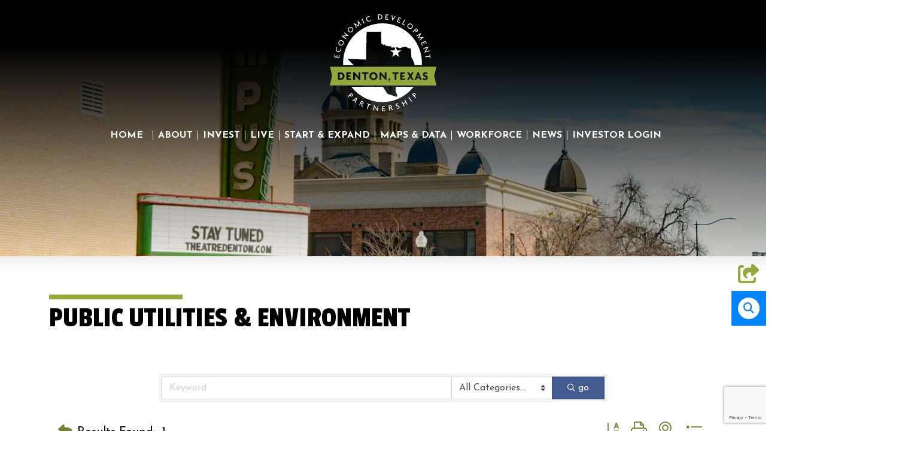

--- FILE ---
content_type: text/html; charset=utf-8
request_url: https://investors.dentonedp.com/list/QL/public-utilities-environment-43.htm
body_size: 15509
content:

<!DOCTYPE html>
<html lang="en">
<head>
<!-- start injected HTML (CCID=703) -->
<!-- page template: https://www2.economicgateway.com/denton/hidden/chambermaster-template -->
<base href="https://www.dentonedp.com/" />
<meta name="keywords" content="Denton Chamber - Economic Development Partnership,Denton,directory,business search,member search" />
<meta name="description" content="Denton Chamber - Economic Development Partnership | Public Utilities &amp; Environment" />
<link href="https://investors.dentonedp.com/integration/customerdefinedcss?_=_Zw34w2" rel="stylesheet" type="text/css" />
<!-- link for rss not inserted -->
<link rel="canonical" href="https://investors.dentonedp.com/list" />
<!-- end injected HTML -->

    <meta charset="UTF-8">
    <meta http-equiv="Content-Type" content="text/html; charset=utf-8">
    <meta http-equiv="Content-Language" content="en">
    <meta http-equiv="X-UA-Compatible" content="IE=edge,chrome=1">
    <meta name="author" content=" - Golden Shovel Agency, www.goldenshovelagency.com">
    <meta name="format-detection" content="telephone=no">
    <meta name="viewport" content="width=device-width, initial-scale=1.0">
                                            <meta name="google-site-verification" content="Qg83CWHBHN5ieQGr6Ai8TcJT0I8ALpLJLyq_rVFlLgY">
		<meta name="title" content="ChamberMaster Template">
		
		
		<meta name="thumbnail" content="https://www.dentonedp.com/media/userfiles/subsite_243/images/layout/denton-og.jpg">
		
		<meta name="twitter:card" content="summary">
		<meta name="twitter:title" content="ChamberMaster Template">
                <script type="application/ld+json">
            {"@type":"Organization","@context":"https:\/\/schema.org","name":"Denton Economic Development Partnership","url":"https:\/\/www.dentonedp.com","logo":"https:\/\/www.dentonedp.com\/media\/userfiles\/subsite_243\/images\/layout\/header-logo.svg","sameAs":["https:\/\/www.facebook.com\/DentonEDP\/","https:\/\/twitter.com\/dentonedp","https:\/\/www.linkedin.com\/company\/dentonedp\/","https:\/\/www.youtube.com\/channel\/UCndoRw5xSc5tWMqpPbLBIWA"],"address":{"@type":"PostalAddress","streetAddress":"401 N. Elm Street","addressLocality":"Denton","addressRegion":"TX","postalCode":"76201","addressCountry":"USA"}}
        </script>
        <title>Public Utilities & Environment QuickLink Category | Denton Chamber - Economic Development Partnership</title>
        <link rel="preconnect" href="https://fonts.googleapis.com">
    <link rel="preconnect" href="https://fonts.gstatic.com" crossorigin>
    <link href="https://fonts.googleapis.com/css2?family=Josefin+Sans:ital,wght@0,300;0,400;0,700;1,400;1,700&family=Passion+One&display=swap" rel="stylesheet">
    <link href="//cdnjs.cloudflare.com/ajax/libs/slick-carousel/1.9.0/slick.min.css" rel="stylesheet" type="text/css">
    <link href="//cdnjs.cloudflare.com/ajax/libs/slick-carousel/1.9.0/slick-theme.min.css" rel="stylesheet" type="text/css">
    <link rel="stylesheet" href="https://secure-cdn.scdn6.secure.raxcdn.com/dist/themes/denton2022/css/theme.min.css?v=9859d41a114649260e0ac0bd7ba496e1" media="screen,print">
    <link rel="stylesheet" href="https://secure-cdn.scdn6.secure.raxcdn.com/dist/core/members/tab.css?v=55dbf1a61f72fa22d63f79e6ced73043" media="screen">
    <script src="https://kit.fontawesome.com/dc185c80a5.js" crossorigin="anonymous" defer></script>
    
                            
    <link rel="stylesheet" href="https://secure-cdn.scdn6.secure.raxcdn.com/media/site/css/denton.min.css?v=06de28b612854d8a7a8bf30eb73e3081" media="screen">                                                                                        <link rel="icon" href="https://secure-cdn.scdn6.secure.raxcdn.com/themes/denton2022/images/favicon.ico">
                                    <style>
            .breadcrumb-container,
header .carousel-caption-sub,
.report-container .add-report {
    display: none;
}

#wrap-page .main-content {
    padding-top: 4rem;
}

.ff-container,
.report-container {
    clear: both;
}
        </style>
        <!-- jQuery first, then Popper.js, then Bootstrap JS -->
    <script src="https://code.jquery.com/jquery-3.7.1.min.js" crossorigin="anonymous"></script>
    <script type="text/javascript" src="https://code.jquery.com/ui/1.13.2/jquery-ui.min.js"></script>
<script src="https://investors.dentonedp.com/Content/bundles/SEO4?v=jX-Yo1jNxYBrX6Ffq1gbxQahkKjKjLSiGjCSMnG9UuU1"></script>
    <script type="text/javascript" src="https://ajax.aspnetcdn.com/ajax/globalize/0.1.1/globalize.min.js"></script>
    <script type="text/javascript" src="https://ajax.aspnetcdn.com/ajax/globalize/0.1.1/cultures/globalize.culture.en-US.js"></script>
    <!-- Required meta tags -->
    <meta charset="utf-8">
    <meta name="viewport" content="width=device-width, initial-scale=1, shrink-to-fit=no">
    <link rel="stylesheet" href="https://code.jquery.com/ui/1.13.2/themes/base/jquery-ui.css" type="text/css" media="all" />
    <script type="text/javascript">
        var MNI = MNI || {};
        MNI.CurrentCulture = 'en-US';
        MNI.CultureDateFormat = 'M/d/yyyy';
        MNI.BaseUrl = 'https://investors.dentonedp.com';
        MNI.jQuery = jQuery.noConflict(true);
        MNI.Page = {
            Domain: 'investors.dentonedp.com',
            Context: 212,
            Category: 43,
            Member: null,
            MemberPagePopup: true
        };
        MNI.LayoutPromise = new Promise(function (resolve) {
            MNI.LayoutResolution = resolve;
        });
        MNI.MemberFilterUrl = 'list';
    </script>


    <script src="https://www.google.com/recaptcha/enterprise.js?render=6LfI_T8rAAAAAMkWHrLP_GfSf3tLy9tKa839wcWa" async defer></script>
    <script>

        const SITE_KEY = '6LfI_T8rAAAAAMkWHrLP_GfSf3tLy9tKa839wcWa';

        // Repeatedly check if grecaptcha has been loaded, and call the callback once it's available
        function waitForGrecaptcha(callback, retries = 10, interval = 1000) {
            if (typeof grecaptcha !== 'undefined' && grecaptcha.enterprise.execute) {
                callback();
            } else if (retries > 0) { 
                setTimeout(() => {
                    waitForGrecaptcha(callback, retries - 1, interval);
                }, interval);
            } else {
                console.error("grecaptcha is not available after multiple attempts");
            }
        }

        // Generates a reCAPTCHA v3 token using grecaptcha.enterprise and injects it into the given form.
        // If the token input doesn't exist, it creates one. Then it executes the callback with the token.
        function setReCaptchaToken(formElement, callback, action = 'submit') {
            grecaptcha.enterprise.ready(function () {
                grecaptcha.enterprise.execute(SITE_KEY, { action: action }).then(function (token) {

                    MNI.jQuery(function ($) {
                        let input = $(formElement).find("input[name='g-recaptcha-v3']");

                        if (input.length === 0) {
                            input = $('<input>', {
                                type: 'hidden',
                                name: 'g-recaptcha-v3',
                                value: token
                            });
                            $(formElement).append(input);
                        }
                        else
                            $(input).val(token);

                        if (typeof callback === 'function') callback(token);
                    })

                });
            });
        }

    </script>




<script src="https://investors.dentonedp.com/Content/bundles/MNI?v=34V3-w6z5bLW9Yl7pjO3C5tja0TdKeHFrpRQ0eCPbz81"></script>

    <script type="text/javascript" src="https://maps.googleapis.com/maps/api/js?v=3&key=AIzaSyAACLyaFddZFsbbsMCsSY4lq7g6N4ycArE"></script>
    <!-- Bootstrap CSS -->
    <link type="text/css" href="https://investors.dentonedp.com/Content/SEO4/css/bootstrap/bootstrap-ns.min.css" rel="stylesheet" />
<link href="https://investors.dentonedp.com/Content/SEO4/css/fontawesome/css/fa.bundle?v=ruPA372u21djZ69Q5Ysnch4rq1PR55j8o6h6btgP60M1" rel="stylesheet"/>
<link href="https://investors.dentonedp.com/Content/SEO4/css/v4-module.bundle?v=teKUclOSNwyO4iQ2s3q00X0U2jxs0Mkz0T6S0f4p_241" rel="stylesheet"/>
<meta name="referrer" content="origin" /></head>
<body class="sub-page default-page">    <a class="screen-reader-shortcut hidden-print" href="#content-main">Skip to main content.</a>            
                <header data-googlecsecx="a928d9b2ca38238ec">
            <div class="header-top">
                <div class="container-fluid">
                    <div class="row">
                        <div class="col-12 logo-container">
                                                                                            <a href="https://www.dentonedp.com/">
                                    <img src="https://secure-cdn.scdn6.secure.raxcdn.com/media/userfiles/subsite_243/images/layout/header-logo.svg" alt="Denton Economic Development Partnership Logo" id="header-logo" class="img-fluid">
                                </a>
                                                    </div><!-- .logo-container -->
                    </div><!-- .row -->
                </div><!-- .container-fluid -->
            </div><!-- .header-top -->

            <div class="header-bottom hidden-print">
                <div class="container-fluid">
                    <div class="navbar-wrapper">
                        <nav class="navbar navbar-expand-md navbar-default" role="navigation">
                            <div class="navbar-header">
                                <button type="button" class="navbar-toggler" data-bs-toggle="collapse"
                                        data-bs-target=".navbar-collapse" aria-expanded="false" aria-label="Toggle Navigation">
                                    <span class="visually-hidden">Toggle navigation</span>
                                    <span class="icon-bar"></span>
                                    <span class="icon-bar"></span>
                                    <span class="icon-bar"></span>
                                </button><!-- .navbar-toggle -->
                            </div><!-- .navbar-header -->

                            <div class="collapse navbar-collapse" id="navbar-collapse">
                                                                <ul id="menu" class="nav navbar-nav" role="navigation"><li><a href="https://www.dentonedp.com/">Home</a></li><li id="menu-item-16857" class="nav-item dropdown"><a href="/about" aria-expanded="false" role="button" data-toggle="dropdown" class="nav-link dropdown-toggle">About</a><ul class="dropdown-menu"><li id="menu-item-16860" class="nav-item"><a href="/about/staff" class="nav-link">Staff</a></li><li id="menu-item-16861" class="nav-item"><a href="/about/board" class="nav-link">Board</a></li><li id="menu-item-16862" class="nav-item"><a href="/about/economic-development-partners" class="nav-link">Economic Development Partners</a></li><li id="menu-item-16864" class="nav-item"><a href="/about/contact-us" class="nav-link">Contact Us</a></li></ul></li><li id="menu-item-16872" class="nav-item dropdown"><a href="/invest" aria-expanded="false" role="button" data-toggle="dropdown" class="nav-link dropdown-toggle">Invest</a><ul class="dropdown-menu"><li id="menu-item-16873" class="nav-item"><a href="/invest/investor-benefits" class="nav-link">Investor Benefits</a></li><li id="menu-item-16874" class="nav-item"><a href="/invest/become-a-member" class="nav-link">Become an Investor</a></li><li id="menu-item-16875" class="nav-item"><a href="/invest/our-investors" class="nav-link">Our Investors</a></li><li id="menu-item-16876" class="nav-item"><a href="/invest/member-events" class="nav-link">Investor Events</a></li></ul></li><li id="menu-item-16877" class="nav-item dropdown"><a href="/live" aria-expanded="false" role="button" data-toggle="dropdown" class="nav-link dropdown-toggle">Live</a><ul class="dropdown-menu"><li id="menu-item-16878" class="nav-item"><a href="/live/housing" class="nav-link">Housing</a></li><li id="menu-item-16879" class="nav-item"><a href="/live/education" class="nav-link">Education</a></li><li id="menu-item-16880" class="nav-item"><a href="/live/healthcare" class="nav-link">Healthcare</a></li><li id="menu-item-16881" class="nav-item"><a href="/live/arts-and-culture" class="nav-link">Arts & Culture</a></li><li id="menu-item-16882" class="nav-item"><a href="/live/recreation" class="nav-link">Recreation</a></li><li id="menu-item-16883" class="nav-item"><a href="/live/discover-downtown" class="nav-link">Discover Downtown</a></li><li id="menu-item-16884" class="nav-item"><a href="/live/cost-of-living" class="nav-link">Cost of Living</a></li></ul></li><li id="menu-item-16885" class="nav-item dropdown"><a href="/start-and-expand" aria-expanded="false" role="button" data-toggle="dropdown" class="nav-link dropdown-toggle">Start & Expand</a><ul class="dropdown-menu"><li id="menu-item-16886" class="nav-item dropdown-submenu dropdown"><a href="/start-and-expand/start-a-business-in-denton" class="nav-link">Start a Business</a><ul class="dropdown-menu"><li id="menu-item-16891" class="nav-item"><a href="/start-and-expand/start-a-business-in-denton/available-real-estate" class="nav-link">Available Real Estate</a></li><li id="menu-item-16892" class="nav-item"><a href="/start-and-expand/start-a-business-in-denton/incentives" class="nav-link">Incentives</a></li><li id="menu-item-16893" class="nav-item"><a href="/start-and-expand/start-a-business-in-denton/utilities" class="nav-link">Utilities</a></li></ul></li><li id="menu-item-17102" class="nav-item dropdown-submenu dropdown"><a href="/start-and-expand/expand" class="nav-link">Expand</a><ul class="dropdown-menu"><li id="menu-item-16888" class="nav-item"><a href="/start-and-expand/expand/small-business-development-center" class="nav-link">Small Business Development Center</a></li><li id="menu-item-16889" class="nav-item"><a href="/start-and-expand/expand/center-for-women-entrepreneurs" class="nav-link">Center for Women Entrepreneurs</a></li><li id="menu-item-17103" class="nav-item"><a href="/start-and-expand/expand/get-help" class="nav-link">Get Help</a></li></ul></li><li id="menu-item-16890" class="nav-item"><a href="/start-and-expand/business-toolkit" class="nav-link">Business Toolkit</a></li><li id="menu-item-16895" class="nav-item"><a href="/start-and-expand/find-a-local-business" class="nav-link">Find a Local Business</a></li><li id="menu-item-20276" class="nav-item"><a href="/start-and-expand/site-database" class="nav-link">Site Database</a></li></ul></li><li id="menu-item-16896" class="nav-item dropdown"><a href="/maps-and-data" aria-expanded="false" role="button" data-toggle="dropdown" class="nav-link dropdown-toggle">Maps & Data</a><ul class="dropdown-menu"><li id="menu-item-16897" class="nav-item"><a href="/maps-and-data/demographics/p/item/1276/denton-tx" class="nav-link">Demographics</a></li><li id="menu-item-16898" class="nav-item dropdown-submenu dropdown"><a href="/maps-and-data/industry-data" class="nav-link">Industry Data</a><ul class="dropdown-menu"><li id="menu-item-16899" class="nav-item"><a href="/maps-and-data/industry-data/supply-chain-logistics-and-distribution" class="nav-link">Supply Chain Logistics & Distribution</a></li><li id="menu-item-16900" class="nav-item"><a href="/maps-and-data/industry-data/manufacturing" class="nav-link">Manufacturing</a></li><li id="menu-item-16901" class="nav-item"><a href="/maps-and-data/industry-data/aviation" class="nav-link">Aviation</a></li><li id="menu-item-16902" class="nav-item"><a href="/maps-and-data/industry-data/sustainable-energy" class="nav-link">Renewable Energy</a></li><li id="menu-item-16903" class="nav-item"><a href="/maps-and-data/industry-data/research-and-development" class="nav-link">Research & Development</a></li></ul></li><li id="menu-item-16904" class="nav-item"><a href="/maps-and-data/location-advantages" class="nav-link">Location Advantages</a></li><li id="menu-item-16905" class="nav-item"><a href="/maps-and-data/maps/?cat=maps" class="nav-link">Maps</a></li><li id="menu-item-16906" class="nav-item"><a href="/maps-and-data/broker-toolkit" class="nav-link">Broker Toolkit</a></li><li id="menu-item-16907" class="nav-item"><a href="/maps-and-data/tax-rates" class="nav-link">Tax Rates</a></li><li id="menu-item-17771" class="nav-item"><a href="/maps-and-data/strategic-plan" class="nav-link">Strategic Plan</a></li></ul></li><li id="menu-item-16908" class="nav-item dropdown"><a href="/workforce" aria-expanded="false" role="button" data-toggle="dropdown" class="nav-link dropdown-toggle">Workforce</a><ul class="dropdown-menu"><li id="menu-item-16909" class="nav-item"><a href="/workforce/area-talent" class="nav-link">Area Talent</a></li><li id="menu-item-16910" class="nav-item"><a href="/workforce/major-employers" class="nav-link">Major Employers</a></li><li id="menu-item-16911" class="nav-item"><a href="/workforce/higher-education" class="nav-link">Higher Education</a></li><li id="menu-item-16912" class="nav-item"><a href="/workforce/workforce-programs" class="nav-link">Workforce Programs</a></li></ul></li><li id="menu-item-16914" class="nav-item dropdown"><a href="/news-and-events" aria-expanded="false" role="button" data-toggle="dropdown" class="nav-link dropdown-toggle">News</a><ul class="dropdown-menu"><li id="menu-item-20087" class="nav-item"><a href="/news-and-events/media" class="nav-link">Media</a></li></ul></li><li id="menu-item-19720" class="nav-item"><a href="/investor-login" class="nav-link">Investor Login</a></li></ul>
                            </div>
                        </nav><!-- .navbar -->
                    </div><!-- .navbar-wrapper -->
                </div><!-- .container-fluid -->
            </div><!-- .header-bottom -->

                            <div class="carousel-caption carousel-caption-sub hidden-print">
                    <p class="eg-larger-text">ChamberMaster Template</p>
                </div><!-- .carousel-caption -->
                    </header>
        <span class="sticky-trigger"></span>
    
        
        <div id="wrap-banner" class="bootstrap-carousel bootstrap-carousel-sub">
            
                        

<img src="https://secure-cdn.scdn6.secure.raxcdn.com/media/userfiles/subsite_243/images/banners-sub/banner-.jpg" alt="downtown Denton, TX" id="header-banner" class="img-fluid">


    <div class="overlay"></div>
                </div><!-- #wrap-banner -->
    
    <main id="wrap-page" class="sub-page default-page">
                            
                <div class="breadcrumb-container">
    <div class="container-fluid"><ol class="breadcrumb breadcrumb-list" itemscope itemtype="https://schema.org/BreadcrumbList"><li itemprop="itemListElement" itemscope="" itemtype="https://schema.org/ListItem"><a href="/denton" class="" itemprop="item"><span itemprop="name">Home</span></a><meta itemprop="position" content="1"></li>
<li itemprop="itemListElement" itemscope="" itemtype="https://schema.org/ListItem"><a href="/denton/hidden" class="" itemprop="item"><span itemprop="name">Hidden</span></a><meta itemprop="position" content="2"></li>
<li itemprop="itemListElement" itemscope="" itemtype="https://schema.org/ListItem"><a href="/denton/hidden/chambermaster-template" class="" itemprop="item"><span itemprop="name">Chambermaster Template</span></a><meta itemprop="position" content="3"></li>
</ol></div><!-- .container -->
</div><!-- .breadcrumb-container -->        <div class="share-fa-container hidden-print">
    <div class="share-tab"><div class="share">
            <i class="fa-solid fa-share-from-square"></i>
            <nav class="share-navigation">
    <ul class="share-links list-unstyled">
        <li><i class="fab pointer fa-facebook-square" onclick="facebookShare();" tabindex="0"><span class="visually-hidden">Facebook</span></i></li>
        <li><i class="fab pointer fa-twitter-square" onclick="twitterShare();" tabindex="0"><span class="visually-hidden">Twitter</span></i></li>
        <li><i class="fab pointer fa-linkedin" onclick="linkedinShare()" tabindex="0"><span class="visually-hidden">LinkedIn</span></i></li>
        <li><i class="fa pointer fa-envelope-square" onclick="emailForm()" tabindex="0"><span class="visually-hidden">Email</span></i></li>
        <li><i class="fa pointer fa-print" onclick="window.print();" tabindex="0"><span class="visually-hidden">Print</span></i></li>
    </ul><!-- .share-links -->
</nav><!-- .share-navigation -->        </div><!-- .sh-col -->

        <div class="search">
            <div class="search-wrapper">
            <span class="pointer search-title" id="share-search">
                <i class="fa fa-search" aria-hidden="false"></i>
            </span>

                <div id="gse-container">
                    <gcse:search></gcse:search>
                </div><!-- #gse-container -->
            </div><!-- .search-wrapper -->
        </div><!-- .translate-and-search-container -->
    </div>
    <div class="contact-slider-content">
        
    </div><!-- .contact-slider-content -->
</div><!-- .share-fa-container -->

        <div class="container">
            <div id="content-main" class="main-content">
                                    <h1 class="page-headline">Public Utilities & Environment</h1>
<div id="maincontent_wrapper"><p>    <div id="gzns">
        



<div class="container-fluid gz-search-results">

    <!-- pagetitle and deals buttons row, deals buttons are now removed but leaving div incase we add back in -->
    <div class="d-flex w-100 gz-pagetitle-dealsbuttons">
        
        

<div class="gz-dealsbuttons"></div>

    </div>

    <!--banner ad -->
        

<!-- search bar on several pages, internal components mostly the same but internal components differ-->
  <div class="row gz-directory-search-filters">
        <div class="col">
<form action="https://investors.dentonedp.com/list/ql/public-utilities-environment-43" id="SearchForm" method="get">                <div class="input-group gz-search-filters">
                <input for="search" type="text" class="form-control gz-search-keyword member-typeahead" aria-label="Search by keyword" placeholder="Keyword" name="q">
                    <select name="c" class="custom-select gz-search-category" id="category-select" aria-label="Search by Category">
                        <option value="" selected>All Categories...</option>
                        <option  data-slug-id="utilities-65" value="65">Utilities</option>
                    </select>
                                
                
                
                
                <span><input type="hidden" name="sa" value="False" /></span>
                <div class="input-group-append">
                    <button class="btn gz-search-btn" type="submit" role="search" aria-label="Search Submit"><i class="gz-far gz-fa-search"></i>go</button>
                </div>
                </div>
</form>            <!-- badge pills, these display if keyword or items in search are selected, not sure if they only need to display on the results page or both the main page and results -->    
            <div class="gz-search-pills">
                
                
            </div>   
            <input type="hidden" name="catgId" id="catgId" />
        </div>    
  </div>

       <input type="hidden" name="qlId" id="qlId" value="43" />
       <!-- results count and sort -->
      <div class="row gz-toolbar">
          <div class="col">
               <div class="btn-toolbar justify-content-between gz-results-toolbar" role="toolbar" aria-label="Toolbar with button groups">
                    <div class="input-group gz-results-found">
                         <div class="input-group-text gz-results-found-text" id="results-found">
							  <a class="gz-page-return" href="https://investors.dentonedp.com/list" role="button" title="Back to Search"><i class="gz-fas gz-fa-reply"></i></a>
                              <span class="gz-subtitle gz-results-title">Results Found: </span>
                              <span class="gz-subtitle gz-results-count">1</span>
                         </div>
                    </div>
                    <div class="gz-toolbar-buttons" >
                         <div class="btn-group gz-toolbar-group" role="group" aria-describedby="buttongroup" id="sorting"><span id="buttongroup" class="sr-only">Button group with nested dropdown</span>
                                  <a type="button" class="gz-sort-alpha" role="button" title="Sort by A-Z" href="https://investors.dentonedp.com/list/ql/public-utilities-environment-43?o=alpha"><i class="gz-fal gz-fa-sort-alpha-down"></i><i class="gz-fal gz-fa-sort-alpha-up"></i><i class="gz-fal gz-fa-sort-numeric-down"></i></a>

                              <a class="gz-toolbar-btn" role="button" rel="nofollow" href="https://investors.dentonedp.com/list/QL/public-utilities-environment-43.htm?rendermode=print" title="Print" onclick="return!MNI.Window.Print(this)"><i class="gz-fal gz-fa-print"></i></a>
                              <a class="gz-toolbar-btn" role="button" href="https://investors.dentonedp.com/list/ql/public-utilities-environment-43?o=&amp;dm=True" title="View on Map"><i class="gz-fal gz-fa-map-marker-alt"></i></a>
                              <a href="#" class="gz-view-btn gz-cards-view gz-toolbar-btn active" role="button" title="Card View"><i class="gz-fal gz-fa-th"></i></a>
                              <a href="#" class="gz-view-btn gz-list-view gz-toolbar-btn" role="button" title="List View"><i class="gz-fal gz-fa-list"></i></a>
                         </div>
                    </div>
               </div>
          </div>
      </div>
<div class="row gz-cards gz-results-cards">
    <!-- start of first card, use this markup and repeat for each one-->
    <div class="gz-list-card-wrapper col-sm-6 col-md-4">

<script type="text/javascript">
    MNI.jQuery(function ($) {
        $(document).ready(function () {
            $('.gz-member-description').hover(
                function () {
                    var descElem = $(this);
                    var toolTipElem = descElem.parent().find('.tooltiptext');
                    var tolerance = 5; // The following check needs some tolerance due to varying pixel sizes setup
                    var isTruncated = descElem[0].scrollHeight > (descElem[0].clientHeight + tolerance);
                    if (isTruncated) toolTipElem.addClass('show');
                });
            $('.gz-list-card-wrapper .card-body').hover(
                function () {
                    // Do nothing. Hover In handled in above element selector. Hover Out handled below
                },
                function () {
                    $(this).parent().find('.tooltiptext.show').removeClass('show');
                }
            );
        });
    });
</script>
<div class="card gz-results-card gz-web-participation-10 gz-no-logo gz-nonsponsor" data-memid="5150293" data-gz-wp="Basic">
    <div class="card-header">
        <a href="https://investors.dentonedp.com/list/member/atmos-energy-5150293" target="_blank" alt="Atmos Energy">
                <span class="gz-img-placeholder">Atmos Energy</span>
            </a>
        <!-- if no image, omit img and display span of text <span class="gz-img-placeholder">Charter Communications</span> -->
        <!--if membership type display span, add class of membership type next to .gz-membership-type -->
        
    </div>
    <div class="card-body gz-card-top">
        <h5 class="card-title gz-card-title" itemprop="name">
            <a href="https://investors.dentonedp.com/list/member/atmos-energy-5150293" target="_blank" alt="Atmos Energy">Atmos Energy</a>
        </h5>
    </div>
    <div class="card-body gz-results-card-body">
        <ul class="list-group list-group-flush">
                <li class="list-group-item gz-card-address">
                    <a href="https://www.google.com/maps?q=106%20N.%20Bradshaw,%20Denton,%20TX,%2076205" onclick="MNI.Hit.MemberMap(5150293)" target="_blank" class="card-link">
                        <i class="gz-fal gz-fa-map-marker-alt"></i>
                        <span class="gz-street-address" itemprop="streetAddress">106 N. Bradshaw</span>
                        
                        
                        
                        <div itemprop="citystatezip">
                            <span class="gz-address-city">Denton</span>
                            <span>TX</span>
                            <span>76205</span>
                        </div>
                    </a>
                </li>
            <li class="list-group-item gz-card-phone">
                <a href="tel:8882866700" class="card-link"><i class="gz-fal gz-fa-phone"></i><span>(888) 286-6700</span></a>
            </li>
            
        </ul>
    </div>
    <!--if membership deals buttons are activated display card footer, if not omit entire footer-->
</div>
</div>
</div><!-- end of cards row --> 

    <div class="row gz-footer-navigation" role="navigation">
        <div class="col">
            <a href="https://investors.dentonedp.com/list/">Business Directory</a>
            
            <a href="https://investors.dentonedp.com/events/">Events Calendar</a>
            <a href="https://investors.dentonedp.com/hotdeals/">Hot Deals</a>
            
            
            <a href="https://investors.dentonedp.com/jobs/">Job Postings</a>
            <a href="https://investors.dentonedp.com/contact/">Contact Us</a>
            
            
            
        </div>
    </div>

    <div class="row gz-footer-logo">
        <div class="col text-center">
            <a href="http://www.growthzone.com/" target="_blank">
                <img alt="GrowthZone - Membership Management Software" src="https://public.chambermaster.com/content/images/powbyCM_100x33.png" border="0">
            </a>
        </div>
    </div>
</div><!-- container fluid close -->

        
    <script type="text/javascript">
        MNI.DEFAULT_LISTING = 0;
        (function ($) {
            $(function () {
                $('#gz-directory-contactform .gz-toolbar-btn').click(function (e) {
                    e.preventDefault();
                    $('#gz-directory-contactform').submit();
                });
            });
        })(MNI.jQuery);
    </script>

        <!-- JavaScript for Bootstrap 4 components -->
        <!-- js to make 4 column layout instead of 3 column when the module page content area is larger than 950, this is to accomodate for full-width templates and templates that have sidebars-->
        <script type="text/javascript">
            (function ($) {
                $(function () {
                    var $gzns = $('#gzns');
                    var $info = $('#gzns').find('.col-sm-6.col-md-4');
                    if ($gzns.width() > 950) {
                        $info.addClass('col-lg-3');
                    }

                    var store = window.localStorage;
                    var key = "2-list-view";
                    var printKey = "24-list-view";
                    $('.gz-view-btn').click(function (e) {
                        e.preventDefault();
                        $('.gz-view-btn').removeClass('active');
                        $(this).addClass('active');
                        if ($(this).hasClass('gz-list-view')) {
                            store.setItem(key, true);
                            store.setItem(printKey, true);
                            $('.gz-list-card-wrapper').removeClass('col-sm-6 col-md-4').addClass('gz-list-col');
                        } else {
                            store.setItem(key, false);
                            store.setItem(printKey, false);
                            $('.gz-list-card-wrapper').addClass('col-sm-6 col-md-4').removeClass('gz-list-col');
                        }
                    });
                    
                    var isListView = store.getItem(key) == null ? MNI.DEFAULT_LISTING : store.getItem(key) == "true";
                    if (isListView) $('.gz-view-btn.gz-list-view').click();
                    store.setItem(printKey, isListView);
                    MNI.LayoutResolution();

                    (function ($modal) {
                        if ($modal[0]) {
                            $('#gz-info-contactfriend').on('shown.bs.modal', function (e) {
                                $modal.css('max-height', $(window).height() + 'px');
                                $modal.addClass('isLoading');
                                $.ajax({ url: MNI.BaseUrl + '/inforeq/contactFriend?itemType='+MNI.ITEM_TYPE+'&itemId='+MNI.ITEM_ID })
                                    .then(function (r) {
                                        $modal.find('.modal-body')
                                            .html($.parseHTML(r.Html));
                                        $modal.removeClass('isLoading');
                                        $('#gz-info-contactfriend').addClass('in');
                                        $.getScript("https://www.google.com/recaptcha/api.js");
                                    });
                            });
                            $('#gz-info-contactfriend .send-btn').click(function () {
                                var $form = $modal.find('form');
                                $modal.addClass('isLoading');
                                $.ajax({
                                    url: $form.attr('action'),
                                    type: 'POST',
                                    data: $form.serialize(),
                                    dataType: 'json'
                                }).then(function (r) {
                                    if (r.Success) $('#gz-info-contactfriend').modal('hide');
                                    else $modal.find('.modal-body').html($.parseHTML(r.Html));
                                    $.getScript("https://www.google.com/recaptcha/api.js");
                                    $modal.removeClass('isLoading');
                                });
                            });
                        }
                    })($('#gz-info-contactfriend .modal-content'));

                    (function ($modal) {
                        if ($modal[0]) {
                            $('#gz-info-subscribe').on('shown.bs.modal', function (e) {
                            $('#gz-info-subscribe .send-btn').show();
                            $modal.addClass('isLoading');
                                $.ajax({ url: MNI.SUBSCRIBE_URL })
                                .then(function (r) {
                                    $modal.find('.modal-body')
                                        .html(r);

                                    $modal.removeClass('isLoading');
                                });
                            });
                            $('#gz-info-subscribe .send-btn').click(function () {
                                var $form = $modal.find('form');
                                $modal.addClass('isLoading');

                                waitForGrecaptcha(() => {
                                    setReCaptchaToken($form, () => {
                                        $.ajax({
                                            url: $form.attr('action'),
                                            type: 'POST',
                                            data: $form.serialize()
                                        }).then(function (r) {
                                            if (r.toLowerCase().search('thank you') != -1) {
                                                $('#gz-info-subscribe .send-btn').hide();
                                            }
                                            $modal.find('.modal-body').html(r);
                                            $modal.removeClass('isLoading');
                                        });
                                    }, "hotDealsSubscribe");
                                })                        
                            });
                        }
                    })($('#gz-info-subscribe .modal-content'));

                    (function ($modal) {
                        $('#gz-info-calendarformat').on('shown.bs.modal', function (e) {
                            var backdropElem = "<div class=\"modal-backdrop fade in\" style=\"height: 731px;\" ></div >";
                            $('#gz-info-calendarformat').addClass('in');                           
                            if (!($('#gz-info-calendarformat .modal-backdrop').length)) {
                                $('#gz-info-calendarformat').prepend(backdropElem);
                            }
                            else {
                                $('#gz-info-calendarformat .modal-backdrop').addClass('in');
                            }
                        });
                        $('#gz-info-calendarformat').on('hidden.bs.modal', function (e) {
                            $('#gz-info-calendarformat').removeClass('in');
                            $('#gz-info-calendarformat .modal-backdrop').remove();
                        });
                        if ($modal[0]) {
                            $('.calendarLink').click(function (e) {
                                $('#gz-info-calendarformat').modal('hide');
                            });
                        }
                    })($('#gz-info-calendarformat .modal-content'));

                    // Constructs the Find Members type ahead suggestion engine. Tokenizes on the Name item in the remote return object. Case Sensitive usage.
                    var members = new Bloodhound({
                        datumTokenizer: Bloodhound.tokenizers.whitespace,
                        queryTokenizer: Bloodhound.tokenizers.whitespace,
                        remote: {
                            url: MNI.BaseUrl + '/list/find?q=%searchTerm',
                            wildcard: '%searchTerm',
                            replace: function () {
                                var q = MNI.BaseUrl + '/list/find?q=' + encodeURIComponent($('.gz-search-keyword').val());
                                var categoryId = $('#catgId').val();
                                var quickLinkId = $('#qlId').val();
                                if (categoryId) {
                                    q += "&catgId=" + encodeURIComponent(categoryId);
                                }
                                if (quickLinkId) {
                                    q += "&qlid=" + encodeURIComponent(quickLinkId);
                                }
                                return q;
                            }
                        }
                    });

                    // Initializing the typeahead using the Bloodhound remote dataset. Display the Name and Type from the dataset via the suggestion template. Case sensitive.
                    $('.member-typeahead').typeahead({
                        hint: false,
                    },
                        {
                            display: 'Name',
                            source: members,
                            limit: Infinity,
                            templates: {
                                suggestion: function (data) { return '<div class="mn-autocomplete"><span class="mn-autocomplete-name">' + data.Name + '</span></br><span class="mn-autocomplete-type">' + data.Type + '</span></div>' }
                            }
                    });

                    $('.member-typeahead').on('typeahead:selected', function (evt, item) {
                        var openInNewWindow = MNI.Page.MemberPagePopup
                        var doAction = openInNewWindow ? MNI.openNewWindow : MNI.redirectTo;

                        switch (item.ResultType) {
                            case 1: // AutocompleteSearchResultType.Category
                                doAction(MNI.Path.Category(item.SlugWithID));
                                break;
                            case 2: // AutocompleteSearchResultType.QuickLink
                                doAction(MNI.Path.QuickLink(item.SlugWithID));
                                break;
                            case 3: // AutocompleteSearchResultType.Member
                                if (item.MemberPageAction == 1) {
                                    MNI.logHitStat("mbrws", item.ID).then(function () {
                                        var location = item.WebParticipation < 10 ? MNI.Path.MemberKeywordSearch(item.Name) : MNI.Path.Member(item.SlugWithID);
                                        doAction(location);
                                    });
                                }
                                else {
                                    var location = item.WebParticipation < 10 ? MNI.Path.MemberKeywordSearch(item.Name) : MNI.Path.Member(item.SlugWithID);
                                    doAction(location);
                                }
                                break;
                        }
                    })

                    $('#category-select').change(function () {
                        // Store the category ID in a hidden field so the remote fetch can use it when necessary
                        var categoryId = $('#category-select option:selected').val();
                        $('#catgId').val(categoryId);
                        // Don't rely on prior locally cached data when the category is changed.
                        $('.member-typeahead').typeahead('destroy');
                        $('.member-typeahead').typeahead({
                            hint: false,
                        },
                            {
                                display: 'Name',
                                source: members,
                                limit: Infinity,
                                templates: {
                                    suggestion: function (data) { return '<div class="mn-autocomplete"><span class="mn-autocomplete-name">' + data.Name + '</span></br><span class="mn-autocomplete-type">' + data.Type + '</span></div>' }
                                }
                            });
                    });
                    MNI.Plugins.AutoComplete.Init('#mn-search-geoip input', { path: '/' + MNI.MemberFilterUrl + '/find-geographic' });
                });
            })(MNI.jQuery);
        </script>
    </div>
</p></div>                            </div><!-- #content-main -->

                                                                <div class="report-container hidden-print">
    <div class="report">
                    <span class="eg-ur-add" data-name="eg_ur_pages"
                  data-action="/eg/report/add" data-id="16920">
                <span class="add-report">
                    <i class="fas fa-plus" aria-hidden="true"></i>
                    <span>Add to Report</span>
                </span>
            </span>

            <span class="bullets"></span>
        
        <a href="/eg/report/universal" target="_blank" rel="noindex,nofollow">
            <span class="view-report">
                <i class="fas fa-gear" aria-hidden="true"></i>
                <span>View Custom Report</span>
            </span>
        </a>

                    <a href="/denton/how-to-use-our-report-maker" class="help-link" data-placement="top" data-toggle="tooltip"
               title="Click here for help!" target="_blank">
                <span class="bar"></span>
                <i class="fa fa-question-circle" aria-hidden="true"></i>
            </a>
        
        <div class="display-result"></div>
    </div><!-- .report -->
</div><!-- .report-container -->            </div><!-- .container -->

        <div class="featured-mod-container ff-container hidden-print">
    <div class="container">
        <div class="row">
            <div class="col-lg-6 sitewide-container">
                                    <h2 class="featured-heading">A True Partnership</h2><p>To remain competitive and to keep up with the ever-changing business climate, the Denton Economic Development Partnership is tasked to develop partnerships and engage in strategic marketing efforts on behalf of the City. The Partnership is supported by stakeholders from diverse industries who have a critical interest in Denton’s business and workforce development.</p>
                            </div>
            <div class="col-lg-6">
                                                        <div id="wrap-fastfact">
        <div class="slider center eg-feat-slider" data-show-slides="2" data-slides-scroll="1">
                                                                                
                                                                                                    
                <div class="slide fact-link" onclick="window.open(&#039;https://www.safran-group.com/&#039;); return false;">
                                            <a href="https://www.safran-group.com/" class="valid-link">
                            <img src="https://secure-cdn.scdn6.secure.raxcdn.com/media/userfiles/subsite_243/images/fast-facts/safran.jpg" alt="Safran" loading="lazy"></a>
                    
                                    </div>
                                                                                
                                                                                                    
                <div class="slide fact-link" onclick="window.open(&#039;https://www.servprodenton.com/&#039;); return false;">
                                            <a href="https://www.servprodenton.com/" class="valid-link">
                            <img src="https://secure-cdn.scdn6.secure.raxcdn.com/media/userfiles/subsite_243/images/fast-facts/servpro.jpg" alt="Servpro" loading="lazy"></a>
                    
                                    </div>
                                                                                
                                                                                                    
                <div class="slide fact-link" onclick="window.open(&#039;https://www.kcsouthern.com/en-us/&#039;); return false;">
                                            <a href="https://www.kcsouthern.com/en-us/" class="valid-link">
                            <img src="https://secure-cdn.scdn6.secure.raxcdn.com/media/userfiles/subsite_243/images/fast-facts/kansas-city-southern-lines.jpg" alt="Kansas City Southern Lines" loading="lazy"></a>
                    
                                    </div>
                                                                                
                                                                                                    
                <div class="slide fact-link" onclick="window.open(&#039;https://esab.com/us/nam_en/&#039;); return false;">
                                            <a href="https://esab.com/us/nam_en/" class="valid-link">
                            <img src="https://secure-cdn.scdn6.secure.raxcdn.com/media/userfiles/subsite_243/images/business-directory/esab.jpg" alt="ESAB" loading="lazy"></a>
                    
                                    </div>
                                                                                
                                                                                                    
                <div class="slide fact-link" onclick="window.open(&#039;https://eqtexeter.com/&#039;); return false;">
                                            <a href="https://eqtexeter.com/" class="valid-link">
                            <img src="https://secure-cdn.scdn6.secure.raxcdn.com/media/userfiles/subsite_243/images/fast-facts/eqt-exeter.jpg" alt="EQT Exeter" loading="lazy"></a>
                    
                                    </div>
                                                            
                <div class="slide">
                                            <a href="javascript:void(0);" class="no-link">
                            <img src="https://secure-cdn.scdn6.secure.raxcdn.com/media/userfiles/subsite_243/images/fast-facts/the-rayzor-co.jpg" alt="The Rayzor Company" loading="lazy"></a>
                    
                                    </div>
                                                                                
                                                                                                    
                <div class="slide fact-link" onclick="window.open(&#039;https://www.atmosenergy.com/&#039;); return false;">
                                            <a href="https://www.atmosenergy.com/" class="valid-link">
                            <img src="https://secure-cdn.scdn6.secure.raxcdn.com/media/userfiles/subsite_243/images/business-directory/atmos-energy.jpg" alt="Atmos Energy" loading="lazy"></a>
                    
                                    </div>
                                                                                
                                                                                                    
                <div class="slide fact-link" onclick="window.open(&#039;https://twu.edu/&#039;); return false;">
                                            <a href="https://twu.edu/" class="valid-link">
                            <img src="https://secure-cdn.scdn6.secure.raxcdn.com/media/userfiles/subsite_243/images/fast-facts/texas-womans-university.jpg" alt="Texas Woman&#039;s University" loading="lazy"></a>
                    
                                    </div>
                                                                                
                                                                                                    
                <div class="slide fact-link" onclick="window.open(&#039;https://www.peterbilt.com/&#039;); return false;">
                                            <a href="https://www.peterbilt.com/" class="valid-link">
                            <img src="https://secure-cdn.scdn6.secure.raxcdn.com/media/userfiles/subsite_243/images/fast-facts/peterbilt-motorcompany.jpg" alt="Peterbilt" loading="lazy"></a>
                    
                                    </div>
                                                                                
                                                                                                    
                <div class="slide fact-link" onclick="window.open(&#039;https://www.unt.edu/&#039;); return false;">
                                            <a href="https://www.unt.edu/" class="valid-link">
                            <img src="https://secure-cdn.scdn6.secure.raxcdn.com/media/userfiles/subsite_243/images/fast-facts/UNT.jpg" alt="University of North Texas" loading="lazy"></a>
                    
                                    </div>
                    </div>
    </div>

            </div>
        </div><!-- .row -->
    </div><!-- .container -->
</div><!-- .ff-container.sitewide-container -->    
        
                                </main>
        <footer>
            <div class="footer-top">
                <div class="container-fluid">
                    <div class="row">
                        <div class="col-lg-2 col-md-3 col-12 footer-img">
                                                                                                                                                    <a href="https://www.dentonedp.com/" class="inline-block">
                                    <img src="/media/userfiles/subsite_243/images/layout/footer-logo-rev0c.svg" loading="lazy" id="footer-logo"
                                         class="img-fluid" alt="Denton Economic Development Partnership Logo">
                                </a>
                                                    </div><!-- .footer-img -->

                        <div class="col-lg-3 col-md-5 col-12 contact-info-wrapper">
                            <div class="contact-info">
                                                                    <span class="site-info-name">Denton Economic Development Partnership </span>
                                    <span class="site-location">401 N. Elm Street </span>
                                    <span class="footer-address"><span class="city">Denton</span><span class="state">, TX</span>                                            <span class="zip"> 76201</span>
                                                                            </span>

                                                                            <span class="phone">
                                            <span>Ph. </span>
                                            <a href="tel:+19403829693" class="phone-link">
                                                940-382-9693
                                            </a>
                                        </span>
                                    
                                                                            <span class="email">
                                            <a href="mailto:info@dentonedp.com">info@dentonedp.com</a>
                                        </span>
                                                                                                </div><!-- .contact-info -->
                        </div><!-- .contact-info-wrapper -->

                        <div class="col-lg-4 badges-col">
                            <a href="https://denton-chamber.org/" rel="noreferrer noopener" target="_blank" class="me-5">
                                <img src="https://secure-cdn.scdn6.secure.raxcdn.com/themes/denton2022/images/denton-chamber-rev1a.svg" loading="lazy"
                                     alt="Denton Chamber of Commerce Logo"></a>
                            <a href="https://www.cityofdenton.com/" rel="noreferrer noopener" target="_blank">
                                <img src="https://secure-cdn.scdn6.secure.raxcdn.com/themes/denton2022/images/denton-city-rev1a.svg" loading="lazy"
                                     alt="City of Denton Logo"></a>
                        </div>

                        <div class="col-lg-3 col-md-4 translate-col hidden-print">
                            <div class="pointer translate-container" id="share-translate">
                                <span class="me-1">Translate</span>
                                <img src="https://secure-cdn.scdn6.secure.raxcdn.com/themes/denton2022/images/translate.jpg" alt="Translate Icon" loading="lazy"
                                     class="pointer inline-block">
                                <div id="google_translate_element"></div>
                            </div><!-- .translate-wrapper -->

                            <div class="follow-us"><nav class="inline"><li class="inline-block"><a href="https://www.facebook.com/DentonEDP/"  rel="noreferrer noopener" target="_blank"><i class="fab fa-facebook-f"></i><span class="sr-only visually-hidden">Facebook</span></a></li><li class="inline-block"><a href="https://twitter.com/dentonedp"  rel="noreferrer noopener" target="_blank"><i class="fab fa-x-twitter"></i><span class="sr-only visually-hidden">X-twitter</span></a></li><li class="inline-block"><a href="https://www.linkedin.com/company/dentonedp/"  rel="noreferrer noopener" target="_blank"><i class="fab fa-linkedin-in"></i><span class="sr-only visually-hidden">Linkedin</span></a></li><li class="inline-block"><a href="https://www.youtube.com/channel/UCndoRw5xSc5tWMqpPbLBIWA"  rel="noreferrer" target="_blank"><i class="fab fa-youtube"></i><span class="sr-only visually-hidden">Youtube</span></a></li></nav></div><div id="footer-links">
                                <nav class="inline"><li class="inline-block"><a href="/denton" rel="noreferrer noopener">Home</a></li> | <li class="inline-block"><a href="/denton/about/contact-us" rel="noreferrer noopener">Contact</a></li> | <li class="inline-block"><a href="/denton/site-map" rel="noreferrer noopener">Site Map</a></li></nav>
                            </div><!-- #footer-links -->
                        </div>
                    </div><!-- .row -->
                </div><!-- .container -->
            </div><!-- .footer-top -->

            <div class="footer-bottom">
                <div class="container flexed-wrap">
                    <div class="copyright-container">
                        <div class="copyright-section">
                            <span class="copyright">
                               &copy; 2026 Denton Economic Development Partnership. All rights reserved.
                            </span><!-- .copyright -->

                            <span class="empowered-link">
                                Economic Development Websites by
                                <a href="https://www.goldenshovelagency.com" target="_blank" rel="noreferrer noopener">
                                    Golden Shovel Agency</a>.
                            </span><!-- .empowered-link -->
                        </div><!-- .copyright-section -->
                    </div><!-- .copyright-container -->
                </div><!-- .container -->
            </div><!-- .footer-bottom -->
        </footer><!-- footer -->
        <script src="https://secure-cdn.scdn6.secure.raxcdn.com/dist/themes/denton2022/js/app.js?v=568802c64fb653f3867262db916064eb"></script>
    <script src="https://secure-cdn.scdn6.secure.raxcdn.com/js/utils/share-links.js?v=82f60936e1ebc54d05065deef2415f38" defer></script>
    <script src="https://secure-cdn.scdn6.secure.raxcdn.com/js/report/universal-buttons.js?v=eb179f87c1fb4ee884162e2a86270cb4" defer></script>
    <script src="https://cdnjs.cloudflare.com/ajax/libs/slick-carousel/1.9.0/slick.min.js"></script>
    
                        
    <!-- Google tag (gtag.js) -->
<script async src="https://www.googletagmanager.com/gtag/js?id=G-C8S2B885YM"></script>
<script>
  window.dataLayer = window.dataLayer || [];
  function gtag(){dataLayer.push(arguments);}
  gtag('js', new Date());

  gtag('config', 'G-C8S2B885YM');
</script>
        </body>
</html>




--- FILE ---
content_type: text/html; charset=utf-8
request_url: https://www.google.com/recaptcha/enterprise/anchor?ar=1&k=6LfI_T8rAAAAAMkWHrLP_GfSf3tLy9tKa839wcWa&co=aHR0cHM6Ly9pbnZlc3RvcnMuZGVudG9uZWRwLmNvbTo0NDM.&hl=en&v=PoyoqOPhxBO7pBk68S4YbpHZ&size=invisible&anchor-ms=20000&execute-ms=30000&cb=2dxnrh2srlvh
body_size: 49694
content:
<!DOCTYPE HTML><html dir="ltr" lang="en"><head><meta http-equiv="Content-Type" content="text/html; charset=UTF-8">
<meta http-equiv="X-UA-Compatible" content="IE=edge">
<title>reCAPTCHA</title>
<style type="text/css">
/* cyrillic-ext */
@font-face {
  font-family: 'Roboto';
  font-style: normal;
  font-weight: 400;
  font-stretch: 100%;
  src: url(//fonts.gstatic.com/s/roboto/v48/KFO7CnqEu92Fr1ME7kSn66aGLdTylUAMa3GUBHMdazTgWw.woff2) format('woff2');
  unicode-range: U+0460-052F, U+1C80-1C8A, U+20B4, U+2DE0-2DFF, U+A640-A69F, U+FE2E-FE2F;
}
/* cyrillic */
@font-face {
  font-family: 'Roboto';
  font-style: normal;
  font-weight: 400;
  font-stretch: 100%;
  src: url(//fonts.gstatic.com/s/roboto/v48/KFO7CnqEu92Fr1ME7kSn66aGLdTylUAMa3iUBHMdazTgWw.woff2) format('woff2');
  unicode-range: U+0301, U+0400-045F, U+0490-0491, U+04B0-04B1, U+2116;
}
/* greek-ext */
@font-face {
  font-family: 'Roboto';
  font-style: normal;
  font-weight: 400;
  font-stretch: 100%;
  src: url(//fonts.gstatic.com/s/roboto/v48/KFO7CnqEu92Fr1ME7kSn66aGLdTylUAMa3CUBHMdazTgWw.woff2) format('woff2');
  unicode-range: U+1F00-1FFF;
}
/* greek */
@font-face {
  font-family: 'Roboto';
  font-style: normal;
  font-weight: 400;
  font-stretch: 100%;
  src: url(//fonts.gstatic.com/s/roboto/v48/KFO7CnqEu92Fr1ME7kSn66aGLdTylUAMa3-UBHMdazTgWw.woff2) format('woff2');
  unicode-range: U+0370-0377, U+037A-037F, U+0384-038A, U+038C, U+038E-03A1, U+03A3-03FF;
}
/* math */
@font-face {
  font-family: 'Roboto';
  font-style: normal;
  font-weight: 400;
  font-stretch: 100%;
  src: url(//fonts.gstatic.com/s/roboto/v48/KFO7CnqEu92Fr1ME7kSn66aGLdTylUAMawCUBHMdazTgWw.woff2) format('woff2');
  unicode-range: U+0302-0303, U+0305, U+0307-0308, U+0310, U+0312, U+0315, U+031A, U+0326-0327, U+032C, U+032F-0330, U+0332-0333, U+0338, U+033A, U+0346, U+034D, U+0391-03A1, U+03A3-03A9, U+03B1-03C9, U+03D1, U+03D5-03D6, U+03F0-03F1, U+03F4-03F5, U+2016-2017, U+2034-2038, U+203C, U+2040, U+2043, U+2047, U+2050, U+2057, U+205F, U+2070-2071, U+2074-208E, U+2090-209C, U+20D0-20DC, U+20E1, U+20E5-20EF, U+2100-2112, U+2114-2115, U+2117-2121, U+2123-214F, U+2190, U+2192, U+2194-21AE, U+21B0-21E5, U+21F1-21F2, U+21F4-2211, U+2213-2214, U+2216-22FF, U+2308-230B, U+2310, U+2319, U+231C-2321, U+2336-237A, U+237C, U+2395, U+239B-23B7, U+23D0, U+23DC-23E1, U+2474-2475, U+25AF, U+25B3, U+25B7, U+25BD, U+25C1, U+25CA, U+25CC, U+25FB, U+266D-266F, U+27C0-27FF, U+2900-2AFF, U+2B0E-2B11, U+2B30-2B4C, U+2BFE, U+3030, U+FF5B, U+FF5D, U+1D400-1D7FF, U+1EE00-1EEFF;
}
/* symbols */
@font-face {
  font-family: 'Roboto';
  font-style: normal;
  font-weight: 400;
  font-stretch: 100%;
  src: url(//fonts.gstatic.com/s/roboto/v48/KFO7CnqEu92Fr1ME7kSn66aGLdTylUAMaxKUBHMdazTgWw.woff2) format('woff2');
  unicode-range: U+0001-000C, U+000E-001F, U+007F-009F, U+20DD-20E0, U+20E2-20E4, U+2150-218F, U+2190, U+2192, U+2194-2199, U+21AF, U+21E6-21F0, U+21F3, U+2218-2219, U+2299, U+22C4-22C6, U+2300-243F, U+2440-244A, U+2460-24FF, U+25A0-27BF, U+2800-28FF, U+2921-2922, U+2981, U+29BF, U+29EB, U+2B00-2BFF, U+4DC0-4DFF, U+FFF9-FFFB, U+10140-1018E, U+10190-1019C, U+101A0, U+101D0-101FD, U+102E0-102FB, U+10E60-10E7E, U+1D2C0-1D2D3, U+1D2E0-1D37F, U+1F000-1F0FF, U+1F100-1F1AD, U+1F1E6-1F1FF, U+1F30D-1F30F, U+1F315, U+1F31C, U+1F31E, U+1F320-1F32C, U+1F336, U+1F378, U+1F37D, U+1F382, U+1F393-1F39F, U+1F3A7-1F3A8, U+1F3AC-1F3AF, U+1F3C2, U+1F3C4-1F3C6, U+1F3CA-1F3CE, U+1F3D4-1F3E0, U+1F3ED, U+1F3F1-1F3F3, U+1F3F5-1F3F7, U+1F408, U+1F415, U+1F41F, U+1F426, U+1F43F, U+1F441-1F442, U+1F444, U+1F446-1F449, U+1F44C-1F44E, U+1F453, U+1F46A, U+1F47D, U+1F4A3, U+1F4B0, U+1F4B3, U+1F4B9, U+1F4BB, U+1F4BF, U+1F4C8-1F4CB, U+1F4D6, U+1F4DA, U+1F4DF, U+1F4E3-1F4E6, U+1F4EA-1F4ED, U+1F4F7, U+1F4F9-1F4FB, U+1F4FD-1F4FE, U+1F503, U+1F507-1F50B, U+1F50D, U+1F512-1F513, U+1F53E-1F54A, U+1F54F-1F5FA, U+1F610, U+1F650-1F67F, U+1F687, U+1F68D, U+1F691, U+1F694, U+1F698, U+1F6AD, U+1F6B2, U+1F6B9-1F6BA, U+1F6BC, U+1F6C6-1F6CF, U+1F6D3-1F6D7, U+1F6E0-1F6EA, U+1F6F0-1F6F3, U+1F6F7-1F6FC, U+1F700-1F7FF, U+1F800-1F80B, U+1F810-1F847, U+1F850-1F859, U+1F860-1F887, U+1F890-1F8AD, U+1F8B0-1F8BB, U+1F8C0-1F8C1, U+1F900-1F90B, U+1F93B, U+1F946, U+1F984, U+1F996, U+1F9E9, U+1FA00-1FA6F, U+1FA70-1FA7C, U+1FA80-1FA89, U+1FA8F-1FAC6, U+1FACE-1FADC, U+1FADF-1FAE9, U+1FAF0-1FAF8, U+1FB00-1FBFF;
}
/* vietnamese */
@font-face {
  font-family: 'Roboto';
  font-style: normal;
  font-weight: 400;
  font-stretch: 100%;
  src: url(//fonts.gstatic.com/s/roboto/v48/KFO7CnqEu92Fr1ME7kSn66aGLdTylUAMa3OUBHMdazTgWw.woff2) format('woff2');
  unicode-range: U+0102-0103, U+0110-0111, U+0128-0129, U+0168-0169, U+01A0-01A1, U+01AF-01B0, U+0300-0301, U+0303-0304, U+0308-0309, U+0323, U+0329, U+1EA0-1EF9, U+20AB;
}
/* latin-ext */
@font-face {
  font-family: 'Roboto';
  font-style: normal;
  font-weight: 400;
  font-stretch: 100%;
  src: url(//fonts.gstatic.com/s/roboto/v48/KFO7CnqEu92Fr1ME7kSn66aGLdTylUAMa3KUBHMdazTgWw.woff2) format('woff2');
  unicode-range: U+0100-02BA, U+02BD-02C5, U+02C7-02CC, U+02CE-02D7, U+02DD-02FF, U+0304, U+0308, U+0329, U+1D00-1DBF, U+1E00-1E9F, U+1EF2-1EFF, U+2020, U+20A0-20AB, U+20AD-20C0, U+2113, U+2C60-2C7F, U+A720-A7FF;
}
/* latin */
@font-face {
  font-family: 'Roboto';
  font-style: normal;
  font-weight: 400;
  font-stretch: 100%;
  src: url(//fonts.gstatic.com/s/roboto/v48/KFO7CnqEu92Fr1ME7kSn66aGLdTylUAMa3yUBHMdazQ.woff2) format('woff2');
  unicode-range: U+0000-00FF, U+0131, U+0152-0153, U+02BB-02BC, U+02C6, U+02DA, U+02DC, U+0304, U+0308, U+0329, U+2000-206F, U+20AC, U+2122, U+2191, U+2193, U+2212, U+2215, U+FEFF, U+FFFD;
}
/* cyrillic-ext */
@font-face {
  font-family: 'Roboto';
  font-style: normal;
  font-weight: 500;
  font-stretch: 100%;
  src: url(//fonts.gstatic.com/s/roboto/v48/KFO7CnqEu92Fr1ME7kSn66aGLdTylUAMa3GUBHMdazTgWw.woff2) format('woff2');
  unicode-range: U+0460-052F, U+1C80-1C8A, U+20B4, U+2DE0-2DFF, U+A640-A69F, U+FE2E-FE2F;
}
/* cyrillic */
@font-face {
  font-family: 'Roboto';
  font-style: normal;
  font-weight: 500;
  font-stretch: 100%;
  src: url(//fonts.gstatic.com/s/roboto/v48/KFO7CnqEu92Fr1ME7kSn66aGLdTylUAMa3iUBHMdazTgWw.woff2) format('woff2');
  unicode-range: U+0301, U+0400-045F, U+0490-0491, U+04B0-04B1, U+2116;
}
/* greek-ext */
@font-face {
  font-family: 'Roboto';
  font-style: normal;
  font-weight: 500;
  font-stretch: 100%;
  src: url(//fonts.gstatic.com/s/roboto/v48/KFO7CnqEu92Fr1ME7kSn66aGLdTylUAMa3CUBHMdazTgWw.woff2) format('woff2');
  unicode-range: U+1F00-1FFF;
}
/* greek */
@font-face {
  font-family: 'Roboto';
  font-style: normal;
  font-weight: 500;
  font-stretch: 100%;
  src: url(//fonts.gstatic.com/s/roboto/v48/KFO7CnqEu92Fr1ME7kSn66aGLdTylUAMa3-UBHMdazTgWw.woff2) format('woff2');
  unicode-range: U+0370-0377, U+037A-037F, U+0384-038A, U+038C, U+038E-03A1, U+03A3-03FF;
}
/* math */
@font-face {
  font-family: 'Roboto';
  font-style: normal;
  font-weight: 500;
  font-stretch: 100%;
  src: url(//fonts.gstatic.com/s/roboto/v48/KFO7CnqEu92Fr1ME7kSn66aGLdTylUAMawCUBHMdazTgWw.woff2) format('woff2');
  unicode-range: U+0302-0303, U+0305, U+0307-0308, U+0310, U+0312, U+0315, U+031A, U+0326-0327, U+032C, U+032F-0330, U+0332-0333, U+0338, U+033A, U+0346, U+034D, U+0391-03A1, U+03A3-03A9, U+03B1-03C9, U+03D1, U+03D5-03D6, U+03F0-03F1, U+03F4-03F5, U+2016-2017, U+2034-2038, U+203C, U+2040, U+2043, U+2047, U+2050, U+2057, U+205F, U+2070-2071, U+2074-208E, U+2090-209C, U+20D0-20DC, U+20E1, U+20E5-20EF, U+2100-2112, U+2114-2115, U+2117-2121, U+2123-214F, U+2190, U+2192, U+2194-21AE, U+21B0-21E5, U+21F1-21F2, U+21F4-2211, U+2213-2214, U+2216-22FF, U+2308-230B, U+2310, U+2319, U+231C-2321, U+2336-237A, U+237C, U+2395, U+239B-23B7, U+23D0, U+23DC-23E1, U+2474-2475, U+25AF, U+25B3, U+25B7, U+25BD, U+25C1, U+25CA, U+25CC, U+25FB, U+266D-266F, U+27C0-27FF, U+2900-2AFF, U+2B0E-2B11, U+2B30-2B4C, U+2BFE, U+3030, U+FF5B, U+FF5D, U+1D400-1D7FF, U+1EE00-1EEFF;
}
/* symbols */
@font-face {
  font-family: 'Roboto';
  font-style: normal;
  font-weight: 500;
  font-stretch: 100%;
  src: url(//fonts.gstatic.com/s/roboto/v48/KFO7CnqEu92Fr1ME7kSn66aGLdTylUAMaxKUBHMdazTgWw.woff2) format('woff2');
  unicode-range: U+0001-000C, U+000E-001F, U+007F-009F, U+20DD-20E0, U+20E2-20E4, U+2150-218F, U+2190, U+2192, U+2194-2199, U+21AF, U+21E6-21F0, U+21F3, U+2218-2219, U+2299, U+22C4-22C6, U+2300-243F, U+2440-244A, U+2460-24FF, U+25A0-27BF, U+2800-28FF, U+2921-2922, U+2981, U+29BF, U+29EB, U+2B00-2BFF, U+4DC0-4DFF, U+FFF9-FFFB, U+10140-1018E, U+10190-1019C, U+101A0, U+101D0-101FD, U+102E0-102FB, U+10E60-10E7E, U+1D2C0-1D2D3, U+1D2E0-1D37F, U+1F000-1F0FF, U+1F100-1F1AD, U+1F1E6-1F1FF, U+1F30D-1F30F, U+1F315, U+1F31C, U+1F31E, U+1F320-1F32C, U+1F336, U+1F378, U+1F37D, U+1F382, U+1F393-1F39F, U+1F3A7-1F3A8, U+1F3AC-1F3AF, U+1F3C2, U+1F3C4-1F3C6, U+1F3CA-1F3CE, U+1F3D4-1F3E0, U+1F3ED, U+1F3F1-1F3F3, U+1F3F5-1F3F7, U+1F408, U+1F415, U+1F41F, U+1F426, U+1F43F, U+1F441-1F442, U+1F444, U+1F446-1F449, U+1F44C-1F44E, U+1F453, U+1F46A, U+1F47D, U+1F4A3, U+1F4B0, U+1F4B3, U+1F4B9, U+1F4BB, U+1F4BF, U+1F4C8-1F4CB, U+1F4D6, U+1F4DA, U+1F4DF, U+1F4E3-1F4E6, U+1F4EA-1F4ED, U+1F4F7, U+1F4F9-1F4FB, U+1F4FD-1F4FE, U+1F503, U+1F507-1F50B, U+1F50D, U+1F512-1F513, U+1F53E-1F54A, U+1F54F-1F5FA, U+1F610, U+1F650-1F67F, U+1F687, U+1F68D, U+1F691, U+1F694, U+1F698, U+1F6AD, U+1F6B2, U+1F6B9-1F6BA, U+1F6BC, U+1F6C6-1F6CF, U+1F6D3-1F6D7, U+1F6E0-1F6EA, U+1F6F0-1F6F3, U+1F6F7-1F6FC, U+1F700-1F7FF, U+1F800-1F80B, U+1F810-1F847, U+1F850-1F859, U+1F860-1F887, U+1F890-1F8AD, U+1F8B0-1F8BB, U+1F8C0-1F8C1, U+1F900-1F90B, U+1F93B, U+1F946, U+1F984, U+1F996, U+1F9E9, U+1FA00-1FA6F, U+1FA70-1FA7C, U+1FA80-1FA89, U+1FA8F-1FAC6, U+1FACE-1FADC, U+1FADF-1FAE9, U+1FAF0-1FAF8, U+1FB00-1FBFF;
}
/* vietnamese */
@font-face {
  font-family: 'Roboto';
  font-style: normal;
  font-weight: 500;
  font-stretch: 100%;
  src: url(//fonts.gstatic.com/s/roboto/v48/KFO7CnqEu92Fr1ME7kSn66aGLdTylUAMa3OUBHMdazTgWw.woff2) format('woff2');
  unicode-range: U+0102-0103, U+0110-0111, U+0128-0129, U+0168-0169, U+01A0-01A1, U+01AF-01B0, U+0300-0301, U+0303-0304, U+0308-0309, U+0323, U+0329, U+1EA0-1EF9, U+20AB;
}
/* latin-ext */
@font-face {
  font-family: 'Roboto';
  font-style: normal;
  font-weight: 500;
  font-stretch: 100%;
  src: url(//fonts.gstatic.com/s/roboto/v48/KFO7CnqEu92Fr1ME7kSn66aGLdTylUAMa3KUBHMdazTgWw.woff2) format('woff2');
  unicode-range: U+0100-02BA, U+02BD-02C5, U+02C7-02CC, U+02CE-02D7, U+02DD-02FF, U+0304, U+0308, U+0329, U+1D00-1DBF, U+1E00-1E9F, U+1EF2-1EFF, U+2020, U+20A0-20AB, U+20AD-20C0, U+2113, U+2C60-2C7F, U+A720-A7FF;
}
/* latin */
@font-face {
  font-family: 'Roboto';
  font-style: normal;
  font-weight: 500;
  font-stretch: 100%;
  src: url(//fonts.gstatic.com/s/roboto/v48/KFO7CnqEu92Fr1ME7kSn66aGLdTylUAMa3yUBHMdazQ.woff2) format('woff2');
  unicode-range: U+0000-00FF, U+0131, U+0152-0153, U+02BB-02BC, U+02C6, U+02DA, U+02DC, U+0304, U+0308, U+0329, U+2000-206F, U+20AC, U+2122, U+2191, U+2193, U+2212, U+2215, U+FEFF, U+FFFD;
}
/* cyrillic-ext */
@font-face {
  font-family: 'Roboto';
  font-style: normal;
  font-weight: 900;
  font-stretch: 100%;
  src: url(//fonts.gstatic.com/s/roboto/v48/KFO7CnqEu92Fr1ME7kSn66aGLdTylUAMa3GUBHMdazTgWw.woff2) format('woff2');
  unicode-range: U+0460-052F, U+1C80-1C8A, U+20B4, U+2DE0-2DFF, U+A640-A69F, U+FE2E-FE2F;
}
/* cyrillic */
@font-face {
  font-family: 'Roboto';
  font-style: normal;
  font-weight: 900;
  font-stretch: 100%;
  src: url(//fonts.gstatic.com/s/roboto/v48/KFO7CnqEu92Fr1ME7kSn66aGLdTylUAMa3iUBHMdazTgWw.woff2) format('woff2');
  unicode-range: U+0301, U+0400-045F, U+0490-0491, U+04B0-04B1, U+2116;
}
/* greek-ext */
@font-face {
  font-family: 'Roboto';
  font-style: normal;
  font-weight: 900;
  font-stretch: 100%;
  src: url(//fonts.gstatic.com/s/roboto/v48/KFO7CnqEu92Fr1ME7kSn66aGLdTylUAMa3CUBHMdazTgWw.woff2) format('woff2');
  unicode-range: U+1F00-1FFF;
}
/* greek */
@font-face {
  font-family: 'Roboto';
  font-style: normal;
  font-weight: 900;
  font-stretch: 100%;
  src: url(//fonts.gstatic.com/s/roboto/v48/KFO7CnqEu92Fr1ME7kSn66aGLdTylUAMa3-UBHMdazTgWw.woff2) format('woff2');
  unicode-range: U+0370-0377, U+037A-037F, U+0384-038A, U+038C, U+038E-03A1, U+03A3-03FF;
}
/* math */
@font-face {
  font-family: 'Roboto';
  font-style: normal;
  font-weight: 900;
  font-stretch: 100%;
  src: url(//fonts.gstatic.com/s/roboto/v48/KFO7CnqEu92Fr1ME7kSn66aGLdTylUAMawCUBHMdazTgWw.woff2) format('woff2');
  unicode-range: U+0302-0303, U+0305, U+0307-0308, U+0310, U+0312, U+0315, U+031A, U+0326-0327, U+032C, U+032F-0330, U+0332-0333, U+0338, U+033A, U+0346, U+034D, U+0391-03A1, U+03A3-03A9, U+03B1-03C9, U+03D1, U+03D5-03D6, U+03F0-03F1, U+03F4-03F5, U+2016-2017, U+2034-2038, U+203C, U+2040, U+2043, U+2047, U+2050, U+2057, U+205F, U+2070-2071, U+2074-208E, U+2090-209C, U+20D0-20DC, U+20E1, U+20E5-20EF, U+2100-2112, U+2114-2115, U+2117-2121, U+2123-214F, U+2190, U+2192, U+2194-21AE, U+21B0-21E5, U+21F1-21F2, U+21F4-2211, U+2213-2214, U+2216-22FF, U+2308-230B, U+2310, U+2319, U+231C-2321, U+2336-237A, U+237C, U+2395, U+239B-23B7, U+23D0, U+23DC-23E1, U+2474-2475, U+25AF, U+25B3, U+25B7, U+25BD, U+25C1, U+25CA, U+25CC, U+25FB, U+266D-266F, U+27C0-27FF, U+2900-2AFF, U+2B0E-2B11, U+2B30-2B4C, U+2BFE, U+3030, U+FF5B, U+FF5D, U+1D400-1D7FF, U+1EE00-1EEFF;
}
/* symbols */
@font-face {
  font-family: 'Roboto';
  font-style: normal;
  font-weight: 900;
  font-stretch: 100%;
  src: url(//fonts.gstatic.com/s/roboto/v48/KFO7CnqEu92Fr1ME7kSn66aGLdTylUAMaxKUBHMdazTgWw.woff2) format('woff2');
  unicode-range: U+0001-000C, U+000E-001F, U+007F-009F, U+20DD-20E0, U+20E2-20E4, U+2150-218F, U+2190, U+2192, U+2194-2199, U+21AF, U+21E6-21F0, U+21F3, U+2218-2219, U+2299, U+22C4-22C6, U+2300-243F, U+2440-244A, U+2460-24FF, U+25A0-27BF, U+2800-28FF, U+2921-2922, U+2981, U+29BF, U+29EB, U+2B00-2BFF, U+4DC0-4DFF, U+FFF9-FFFB, U+10140-1018E, U+10190-1019C, U+101A0, U+101D0-101FD, U+102E0-102FB, U+10E60-10E7E, U+1D2C0-1D2D3, U+1D2E0-1D37F, U+1F000-1F0FF, U+1F100-1F1AD, U+1F1E6-1F1FF, U+1F30D-1F30F, U+1F315, U+1F31C, U+1F31E, U+1F320-1F32C, U+1F336, U+1F378, U+1F37D, U+1F382, U+1F393-1F39F, U+1F3A7-1F3A8, U+1F3AC-1F3AF, U+1F3C2, U+1F3C4-1F3C6, U+1F3CA-1F3CE, U+1F3D4-1F3E0, U+1F3ED, U+1F3F1-1F3F3, U+1F3F5-1F3F7, U+1F408, U+1F415, U+1F41F, U+1F426, U+1F43F, U+1F441-1F442, U+1F444, U+1F446-1F449, U+1F44C-1F44E, U+1F453, U+1F46A, U+1F47D, U+1F4A3, U+1F4B0, U+1F4B3, U+1F4B9, U+1F4BB, U+1F4BF, U+1F4C8-1F4CB, U+1F4D6, U+1F4DA, U+1F4DF, U+1F4E3-1F4E6, U+1F4EA-1F4ED, U+1F4F7, U+1F4F9-1F4FB, U+1F4FD-1F4FE, U+1F503, U+1F507-1F50B, U+1F50D, U+1F512-1F513, U+1F53E-1F54A, U+1F54F-1F5FA, U+1F610, U+1F650-1F67F, U+1F687, U+1F68D, U+1F691, U+1F694, U+1F698, U+1F6AD, U+1F6B2, U+1F6B9-1F6BA, U+1F6BC, U+1F6C6-1F6CF, U+1F6D3-1F6D7, U+1F6E0-1F6EA, U+1F6F0-1F6F3, U+1F6F7-1F6FC, U+1F700-1F7FF, U+1F800-1F80B, U+1F810-1F847, U+1F850-1F859, U+1F860-1F887, U+1F890-1F8AD, U+1F8B0-1F8BB, U+1F8C0-1F8C1, U+1F900-1F90B, U+1F93B, U+1F946, U+1F984, U+1F996, U+1F9E9, U+1FA00-1FA6F, U+1FA70-1FA7C, U+1FA80-1FA89, U+1FA8F-1FAC6, U+1FACE-1FADC, U+1FADF-1FAE9, U+1FAF0-1FAF8, U+1FB00-1FBFF;
}
/* vietnamese */
@font-face {
  font-family: 'Roboto';
  font-style: normal;
  font-weight: 900;
  font-stretch: 100%;
  src: url(//fonts.gstatic.com/s/roboto/v48/KFO7CnqEu92Fr1ME7kSn66aGLdTylUAMa3OUBHMdazTgWw.woff2) format('woff2');
  unicode-range: U+0102-0103, U+0110-0111, U+0128-0129, U+0168-0169, U+01A0-01A1, U+01AF-01B0, U+0300-0301, U+0303-0304, U+0308-0309, U+0323, U+0329, U+1EA0-1EF9, U+20AB;
}
/* latin-ext */
@font-face {
  font-family: 'Roboto';
  font-style: normal;
  font-weight: 900;
  font-stretch: 100%;
  src: url(//fonts.gstatic.com/s/roboto/v48/KFO7CnqEu92Fr1ME7kSn66aGLdTylUAMa3KUBHMdazTgWw.woff2) format('woff2');
  unicode-range: U+0100-02BA, U+02BD-02C5, U+02C7-02CC, U+02CE-02D7, U+02DD-02FF, U+0304, U+0308, U+0329, U+1D00-1DBF, U+1E00-1E9F, U+1EF2-1EFF, U+2020, U+20A0-20AB, U+20AD-20C0, U+2113, U+2C60-2C7F, U+A720-A7FF;
}
/* latin */
@font-face {
  font-family: 'Roboto';
  font-style: normal;
  font-weight: 900;
  font-stretch: 100%;
  src: url(//fonts.gstatic.com/s/roboto/v48/KFO7CnqEu92Fr1ME7kSn66aGLdTylUAMa3yUBHMdazQ.woff2) format('woff2');
  unicode-range: U+0000-00FF, U+0131, U+0152-0153, U+02BB-02BC, U+02C6, U+02DA, U+02DC, U+0304, U+0308, U+0329, U+2000-206F, U+20AC, U+2122, U+2191, U+2193, U+2212, U+2215, U+FEFF, U+FFFD;
}

</style>
<link rel="stylesheet" type="text/css" href="https://www.gstatic.com/recaptcha/releases/PoyoqOPhxBO7pBk68S4YbpHZ/styles__ltr.css">
<script nonce="OPHp_34z_3yjh-DFnv48Kg" type="text/javascript">window['__recaptcha_api'] = 'https://www.google.com/recaptcha/enterprise/';</script>
<script type="text/javascript" src="https://www.gstatic.com/recaptcha/releases/PoyoqOPhxBO7pBk68S4YbpHZ/recaptcha__en.js" nonce="OPHp_34z_3yjh-DFnv48Kg">
      
    </script></head>
<body><div id="rc-anchor-alert" class="rc-anchor-alert"></div>
<input type="hidden" id="recaptcha-token" value="[base64]">
<script type="text/javascript" nonce="OPHp_34z_3yjh-DFnv48Kg">
      recaptcha.anchor.Main.init("[\x22ainput\x22,[\x22bgdata\x22,\x22\x22,\[base64]/[base64]/[base64]/[base64]/[base64]/UltsKytdPUU6KEU8MjA0OD9SW2wrK109RT4+NnwxOTI6KChFJjY0NTEyKT09NTUyOTYmJk0rMTxjLmxlbmd0aCYmKGMuY2hhckNvZGVBdChNKzEpJjY0NTEyKT09NTYzMjA/[base64]/[base64]/[base64]/[base64]/[base64]/[base64]/[base64]\x22,\[base64]\x22,\x22wpcnwoHDtMOCwpzDnMK3NsKZGCU8T1VfYsOww5lPw5gWwpMqwoXCpyIuQWZKZ8KNAcK1Wl7CqMOGcFFQwpHCscOEwobCgmHDpHnCmsOhwqXCusKFw4MLwpPDj8Oew6zCoBtmE8KQwrbDvcKSw6Y0aMOHw43ChcOQwoMjEMOtPyLCt18MwqLCp8ORG3/Duy1rw5hvdBhoaWjCsMOgXCMzw7N2wpMEVCBdVVsqw4jDkcKowqF/wqgNMmUKf8K8LC1ILcKjwr/CpcK5SMOPRcOqw5rCgMKrOMOLIcKww5MbwpA+wp7CiMKPw44hwp5uw7TDhcKTD8KBWcKRUgzDlMKdw4oVFFXClsOkAH3DhRLDtWLClnIRfxXCuRTDjVhTOkZUY8OcZMO1w4xoN1TCpRtMA8KGbjZjwqUHw6bDk8KcMsKwwozClsKfw7NGw5xaNcKkKX/DvcO6ZcOnw5TDogfClcO1wp8sGsO/Gx7CksOhAFxgHcOPw57CmQzDpMOgBE4pwrPDumbCucOGwrzDq8OPRRbDh8KmwoTCvHvCmWYcw6rDlsKpwroyw5kUwqzCrsKuwoLDrVfDqcKpwpnDn0x7wqhpw7Arw5nDusK6esKBw58RIsOMX8KIQg/CjMK1wroTw7fCtQfCmDoASAzCnhcxwoLDgC4rdyfCoT7Cp8ODYMK7wo8aQDbDh8KnFmg5w6DCmsOew4TCtMKwfsOwwpF5NlvCucO3fmMyw77Crl7ChcKxw4jDvWzDhFXCg8Khal1yO8K1w5YeBnnDo8K6wr4ZIGDCvsKIQsKQDjMiDsK/UCwnGsKua8KYN2wcc8Kew4bDiMKBGsKEaxALw5/DjSQFw5bCozLDk8Kkw44oAWPCisKzT8KyPsOUZMKaFTRBw6IMw5XCuxXDhsOcHlXCusKwwoDDo8KKNcKuN2QgGsK9w7jDpggHQ1ADwo/DnMO6NcOyGEV1IsOiwpjDksK3w5Fcw5zDjMK7NyPDvHxmcxMzZMOAw5ZjwpzDrn3DkMKWB8OlbsO3SGVVwphJezJ2UFhFwoMlw7TDusK+K8KOwpjDkE/CrcOcNMOew51Jw5ENw6oSbEx8dhvDsBNsYsKkwoBodjzDrMO9Yk9mw4lhQcOAAsO0ZxA0w7MxFcO2w5bClsK8TQ/[base64]/DrXTCj8Knw4tMw6INw4rDiELCih3CkCgrQcOmw4RNw77DihjDhkbCgTMRAVzDnkjDl2QHw7UERU7CucOfw6/DvMOEw6M0KcOIEMOHHsO1XMK7wqYWw75iJMO9w7wpwrnDrXI2KMOrTcOmFsKAJDHCqMKeExnCmcKHwo7CtWrCpjctGcOqwovCmBQqRDRHwo7CjcO+wqsKw6lBwpbCsDAKw6HDu8Osw7cCP0/DpMKFD2hDNVDDq8Kjw7sQwrxVScKhW0rCqWAdFMKGw5LDn21LYH02w4PCvChSwrcBwr3CmUbDtHt9NsKOd0LCrMKDwo8dWDvDkDPCpxpbwr/Cp8OKJ8OBw7xPw53CssKeL0J/MsOlw5DCmMKfMsOLdzDDvVo7VMKEwp/ClGN3w78awo82bxzDpsOwYj/Dmg9ifcObw6kBa2DCqXfDgsKXw7HDsD/Cm8KAw6FOwoTDqAZ1NmMyZXJyw6Rnw5/CsijCozLDn3ZKw5pOBjUCEQnDmMOUbMOLw44QSxliUSPDq8OxaGlfbHcyfMOVXsKiPC97byvCgsOOZcKaBHdNVFt9dhQ2wovDjT9TBcKbwr/CryvCgUxWwpwxwrIiKn80wrfCqXTCq3zDpsO4w6tOw4I9fcOawqsuwrPCo8KGEm/DtMOaYMKeH8KRw4DDvsO3w6bCoSLDrRhWLRHCqnxyGUHDpMONw5g/w4jDpcK3wo/CnCp+wrFNLQHDsGwTwoXCtGPDgx8lw6fDsADDnlrCjMOmwrpYG8O6b8OGw5LDqMOOLm0mw7/CrMO6KCNLfcO7bU7CshYNw6HDoVddZ8Obw7pTECzDuklqw4/DuMOVwo5FwpJmwqjCucOUwrhETWnCrBhswrozw4fCjMO3R8K2w4DDtsKlDTRbw4UgB8KgDEnDuzFbLFjCucOhCWHDucKawqHDvh9Fw6HChMOnwrVFw7vCmsOGwoTCvsKPC8OpTGRdF8KxwrxRGC/CvsO4w4rDrE/DtcKJw4jCgMKBFUUNeU3Coz7DicOeGyrDtGPDghTDlcKSw7xMw58vw6HCksOqw4XDnMKNXz/DvsKKw50EGRo/w5ggYcOXasKuBMKew5FgwrnDksKew5kMX8O9w7nCrSI5wo3DisOSWcKRwq02dsO1RMKRA8OWNcOgw4bDunLDtMK9ZMKzREbCvF7DmQ0bwp1Tw6jDi1/[base64]/CqHTCi8KSwrpyw7xwDzPDqAh2wpHDqsKhNsKrw4RBw6ZKPsOTI3YOw5bCo13DpcOVw6t2CWQdJVzCmGDDqSoZwrTCmz7CssOER2nCq8K7eV/CpcKnJHFPw4zDmMObwpTDocO6JgIuYsK8w6x2GXx6wrkDJMK4e8Kiw4JndMKxcT4eRsO1HMK6w57CmMO3w5IpLMK+CRfCksOZFgTCsMKcwq/Ct0HCjMKkL3B3IsO1w57Di1ATw7nCgMOresOMw7hUN8KVa2TDvsKqwoHCqzTCkAExwplVbl9LwofDvw5nwphBw4zCpsOlw4fDrsOnDWYYwokrwpBPF8KGZm3CrzHCpD1Fw5nCssKKKMKCQlIWwo9lwq/CvElNaQAKJCtPw4TCrMKAOsO0w7PCuMKqFS8bABpBSl3DuALDgsOYf0bCicOnNsKFRcO8w6QLw7sUwpfCv0Z8fcOUwq8qc8OZw5/Cn8OLD8OFRlLCgMKtNSzCkMO8R8Ocw7bDrxvCiMOpw7DClXTCoynDuE7CrXN0woQ0wodnVMO7wrVuUxZaw77DjhbDrsKWfcK8LV7DmcKNw4/Cl2YFwqoJesOsw7A2w5RYHsKqRsOSwpNOPXEaKcOEw7REVsKsw53CpMOGLsOjGsONwpXCqW0oJjEJw5p5XHPDsR3DlGd6wpPDl0J5YsONw4HCjMOVwpQ9wobDmm14T8K/WcKHw796wq3DosO1wpjCkcKAw6fCjcKJZE3CviIjOcKCJlB4MsObO8K2wr/Dl8OjdCzCi3HDnl/CgzlUwodnw5EEBcOuwpnDq3wnD0Mgw6ENPS1rw4zCgGdLw4w9w4dVwrJ0H8OuRW8twr/[base64]/CQnDr24AO2fDiD3DvsOsw6fCig1AwrjDuHMNW0BdS8OzwoY9w7Z4w7gYDzDCrn4Hw5dYQWXCiBTDhD3DsMOmwovCv3QzB8OGwpTCl8OMKUJMcVBiw5YZOMO8w5/CpEVywqBDbS8Tw6Vqw4jCuhUiPWpPw55AL8OrGMK1w5nDmMKTw4Ahw6jCqQ/DucOhwpYZIMKCwrN1w6YDCVNIw4xSYcK0Kw3Dh8OlCMO2JcKvP8O0FsO1dQvCn8OmCMO6w7s9MTM5wpfChGfCpCDChcOsAzzDk0MpwqUfEMKMwpMTw5F8e8KnHcOOJyA5GyMDw5w0w6rDijjDqkQ/[base64]/w7AbP8O/w4PDsirDqsKqIsO0w5pYw4ghw4UAwqB0bWvDuFUuw6wrScO0w45tPcK1ecOGMShDw5XDuBPChW7Cj1DDtXjCokTDp3Q/fw3ChnDDjkFCT8O3wp0OwqtqwqF7wqpfwoAyTcOQERTDgWB/NcKfw4NsUxZZwqB3HcKrw5hNw6fCt8OHwpsWUMOAwqlZSMKzwoPDn8Ofw4rDtxg2wpjChgZhIMKXAcOyZcKOwpcfwoEtw6oieR3CtcO+NV/CtcKPP1VSw6bDjSkEYyLCo8Ovw6BHwpIRFwZTVsOMwqrDuGPDgcOORsKxW8KUL8KmZWzCiMOyw7TDkQIpw6/DicKrwrHDixdXwpzCpcKgwopOw6NDw43DhUJKORfDisOQZMOLwrFGw5PDjVDCjk05wqUsw6LCi2DCn3VUJ8OeMUjDrcKrBzXDmwcBBMKAwo/DocKnRcK0HEBiw4ZxHMKqwoTCtcK3w7nCpcKBXxx5wprCpzR+J8K4w6LCtVY5Nj/DpsKQw50xw6PDnQdIOMOvw6HCoSvCthBswo7DucK8w7vDpMK2w7Y+esO5Ym0xU8OYaVl5LQFXwpTDrDg8wpIUwqBnwpDDrT5lwqPCvj4OwpJcwrtffX/[base64]/CqGozw5nDn8K9w7bCvcOnKU0MA8OpLTvDm0HDtlpIwpfCrcKJwo/CuSbDhsKjejPDusOcwq/CqMOaVQnClnHCllIjwonDosKTBMOUccKrw5xdwr/DosOwwpEjwqbCnsK8w7fChWbDjmlXUMObwoMQKl7DkMKfwpjDg8O0wrLCnHLCrMORw7vDogfDusKuw7TCucK6wrAuFgJCccOFwroEwolCL8OkKwk1VcKDXm3Du8KcEsKTw67Cvi7CvwdWXWI5woPDqjAneUTCr8KqGiTDl8Ofw7V/PDfChj/DjsKow5oJwrnDicOfYRrDtsOZw7kPa8KHwrfDq8OmJwAjCVHDp3MCwrhRIcKcecKzw703wroJwr/ChMKPUcOuw6E1wrbDjsOswoQawpjCnWHDk8KSEmV2w7LCoGc8dcKkI8O3w5/DtsODw4LCq2HCvMKjQTwnw6rDuxPCinzDqFDDm8K/woAMwpLCg8KzwoFqZzVVC8ObT0Unw5zCrwNRSh87ZMOsX8K0wr/DljQUwpfDv099wrvDpsKQwo5XwqTDq0/CiS/Dq8KiacKJc8KOw68Uwrh5wonDlsOkIXxBdXnCpcKew596w73CtwQ/w51RN8KWwoPDhsKPQ8K0wqjDg8KEw4oTw41HDFFvwocQGhXCr3zCg8OlCnXCtkzDoT9PJcO/[base64]/wpRlw7MdwonDr8Knw5ENNFvCkSnCsyPCscK4CcKswr8Mwr7DrcOvBBvCtlrCvnXCn3LCu8O4QMODacK8UnfDqcO+w6nCh8OWDcKIw5HDisK6YcKpAMOgBcOmw60AUMOqOsK5w7bCkcKrw6c7wq8Bw7wrw400wq/[base64]/Chx/Dq8K8OhxiwrILw5V9wprDhsOudkIRbcKgw4DCtxPDvgPCucKMwrjCm2ZfVnNxwrRQwoLDonDDmHjDshERwovDuHnCqkzDmg/DrcOew6Udw41mPFPDhMKWwqwYw5EgD8Kyw7HDpsOswpTCjCZBwrrCm8KKPcOQwpnDv8OBwrJjwozCg8Oiw4gUwoPCjcOVw4VCw4XCsTEzwqnCn8KMw6klw6oLw6wkMsOnZDDDsXHDt8O0wokYwo/CtsOWV1/CvMKjwrnCjUZlNcKGw5JCwrfCrMKtWsKwHTTCoizCvyPDjmAgKMKndRDCkMK0wo5ow4BCYMKbwovCojfDt8OBNUXCqkgvBsKle8K2E0rCujLCsFTDrV9iXMKWwq3DoyF+JGxJC0BuQ0lew6Z+Hi7Drk/DksKvw6LDh1IkbQHDpSMAfVDCs8O5wrV6TsKef0I4woQVWGh3w6TDvsOnw6rDuBoCwoRkVDoWwptaw7fChj1JwrNINcKDwrLCusOQw4Vnw7ZTHcKfwqjDocK6OMOxwp/DpUfDrybCusOpwpTDrDw0Ci5MwrfDkD7CsMKBDiHCqClNw6fCoRnCozMQw5VUwpDDrMOCwrNGwrfChQjDksO1wp88P00fwrsyJsK9w5nCq0PDim/CuR/CnMOgw5Q/wq/DvMKiw7XCkTFvQsOhw57DkcOvwrA6M0rDjMOVwqcZc8KJw4vCqMOhw6/Dh8Kow5DDo0jCm8K2woJ4w6w/w58aBsO7eMKgwp5tNsKyw6PCi8Oww4kVUh0wSRvDtFTCiRHDjVbCow8JTMKTT8OQO8OAXh1Vw4k8OyXCkwnCnsOIFMKHw4DCtTZcw6cSKcKCSMOFwoN/TsKdesKEIzUXw5p0Ij9CDcO+w6PDrSzDsi9Zw7zDsMKiR8OhwofDpGvCqMOvJcKnGC53DcKIVUlIwogdwoMOw5Zcw6tiw51kIMOcwoQkwrLDucO8wrkAwo/DqG4aXcKnbMOpBMOLw4XCsXUqUsOYEcKkQ3zCvAfDr0HDh0V3ZXzCnB8Uw6XDn3vCqlJCAsONw6jDqcKYw5/CsgA4X8KHHWs5w6JqwqrDty/DrsOzw5Bqw6nClMOOaMOuSsKpYsKHFcOowq4QZ8OaE2k5WMKhw6nCuMOewqTCncKEw7rClMKARGJEHxLCuMOhEnBRVRIgU21dw5HCjsKIHw7DqMObGEHCoXIWwr0dw7/Cq8Kcw7VyW8OnwpstXhTDk8O9w5hYZzXDunhuwqvCnsKuw6LDojnCinDCmsKCw4oqw4AWPzoZw4LDoyzCjMKKw7t/w6/Ch8KrG8O0wpMRwpF1wrTCrGrDocKaa2HDosOewpHDjsOMWcO1w5Q3wphdXE5mGy1VJSfDs051wqsaw4jClMO7w7LDscOucMO2wpZTM8O8Q8K5w5jDgEsVI0bCpF/[base64]/eMKQwoRjw5hrJMOtw70ZwpkTJXRAwrhzw63Dv8OUwpFbwpjCo8ODwotxw5vDq13DtsOJwrTDg3sPfcKSwqnCllZkw78gVMKsw4ZRDcKILHYqw6QUOcKrPh5dw6Imw6Zrw7JMbT96FRjDu8OxRwzClxgRw6TDicKxw47DtEXDkFHCh8Kiw4sBw6/DhGdEE8Omw70Cw5PCkA7DsjvDjsOiw4bCrDnCtMOLwrbDjWHCkMOnwpvDgcKwwp3CqFsOcsKJw5xAwqTDp8OEHi/ChMO1ekbDvg/DsRYOwp7DjBrCr3vCrsKLTUXCkMKowoJZYMKpSgcpZ1fDq3Mpw7lbFRnDmFnDtcOow6J0wptDw7xCP8Ocwq1FaMKnwqk5RTgXw6LDg8OpOMOFQxIRwrRGacK9wot+MDZjwoPDh8Okw5MqTn7Cp8OiGcOFwrnDhcK/w6PDjhnCgsK7BArDmE/CikDDsiIwCsKDwpvCuxbCkH0FZyfDsjIbw6LDjcOzeHMXw41ZwpEVwqTDh8Oww7ELwpIEwq/[base64]/AMKZfcO8NkHDusOvwrzCtsOaYktDw7rDnBAjRiPCnkzDvgQuw6zCrQ/Chhsman/CjHdSwrTDhcOkw7HDgwALw5LDnsOiw5DDqSM8HcKPwr5WwodOKcOCPSjCg8Oqe8KfNUfCnMKnwrMkwqweCMKpwqzCiRwDwo/DgcOJKCjCixA7w69iw4XDsMOXw7Ynwp3CnHw6w4c2w6kPcX7CqsOZE8OxOsOAHcK9UcKOJ1tSYip2bVvDucOqw67DqCBMwrI9wqPDgMOzSsK5wrHCgSMxwpVebyDDtCvCm1szw6oVcCfDsRFJwqh3w6RDNMK/Z391w6gtecKrKGY8w6hGw4DCvG4ow5l8w71ew4fDrBV8DxRmEcO0UcKCG8KWf2YFccK6wqfDrMKmwoUcEcK6Y8KLw6TDkcOCEsOxw63DiVciCcOBSUo2BcKBwq91eUHDncKqwqYNXG5Xwo1Jb8OGwqh0ZcOowpfDhHs3f0IQw5QdwpwcCGEqW8OQTcKxLw/Do8Osw5fCrEp7X8KFEnYJwo/DosKfK8K9ZMKqwp9qwqDCmiYfwoQYclTDum4qw4EkJ0vCosOdZTFhfW7DsMOnbA3CgzvDgSh3QRB+wrvDvUXDoXRQwrHDtjkuwrUkwpAtCMOMw597EWLDm8Kbw69QBQUVHMOSw6PDkksLMzfDsirCpsOcwoNKw7vCoR/[base64]/Cjw0wEMKSClLCpUUowpJ+e3DCnsOWX8OSw6LCuE4TwpPCicK2awDDrX9ew7M+RMKFV8O4bgVnKMKEw4bDscO4OB15Qw4gwq/ClCnCtQbDm8OLcT98GcORBMKyw5QYNMOAw43DpQjDiijDlTjCi0IDwr4xbQBrw7LCiMOuczLDhMKzw7PCu2MuwrIqw4HCmSrCp8KAVsK6woLDgMOcw5XCjX3CgsOhw6BwRFbDjcKmwo3DnjlRw4lRFhzDgwdnasOOw5TDv11Hwrt/JkzCpMKscGJ2ZnoDw6DCocOsW0vDgi9lwpEnw7jCksOzXMKMK8Kcw5hVw7JtDsK4wqvCqMK3RxPCig3DqgQKwqPCmiZNDMK5SAdXPkxuwqjCusKoeGFcRRrCqcKqwo1bw47Cq8OLRMO9WsKBw7HCigRnNWTDozkfwqMxw4HCjMOnVih3wp/CnFJcw5DCr8OjNMOscsKDBl59w6rCkmrCkkPCumxxWMKsw5hWeSkSwpFIazfCoBI2esKkwoTCijV4w6XCpT/Cu8OnwrfDuzTDs8KxA8KIw7vCtjLDj8OXwprCiULCuCkEwpAiw4QiPVTDo8Oew5rDv8OzfMO3MgrCvsO5SToYw5ohBBvDsRvCk3kQFcOoS2PDrHjCg8Kpw47Cg8KdcjUfwpzDmsO/[base64]/[base64]/wqDDsgBQwp/DpcKww6h8w40WX8OIBsKVw4rDpkcnYTJew43CgcK3wojCmmvDlm/CoiTCmnPCrwbDoXRbwpojcyzCo8Kdw6/ClcOwwptSNwvCv8KiwovDg3tZBsKMw6PCuWNFw6Z6Wlp3wqp5IGjDhSAqw4ooMkt6wo3CgVJpwrVEFcK2eR3Dr1vCssOMwrvDsMKid8Kvwrsjwr/Cm8K7wox6N8OQwqDCmsKbOcKMYjXDvMOjLSbChGNPMsKlwpnCvsOeZ8Khc8KQwrLDm1rDrTbDkQXCuy7ChMOYFBoow5RKw43Dv8K/A1PDn3/Dlwtqw6bCqMK2EcKDwpE8w5piwpDCucKPUcOkGF3Dj8OHw77DoVzCvlLDv8O1wo9xDsOZFFk0YsKPGMKPJsKONXMAEsKAwpAsT3vCisKYHcOnw58ewqkBaHdmw5pEwpLDk8KCWsKjwqU7w7HDlsKcwonDrWYlZcKfwq3Ds3PDtMObw4Uzw5xyw5DCvcO/w7fDlxx3w7dtwrFNw4fCrj7DomFKalB3McKxwognQsOEw7LDtm/DgcOuw69VRMOIVFXCl8O4GBsMQFwkwqUrw4ZLT3/CvsOgJXXDpMKlJWggwrVHEMOLw6jCqn7ChlnCvTTDtsKUwqXCusOnHsKGaz7DuUxjwphUZsOkwr4qwrcJGMKcWjfDm8KqT8KYw5XDn8KmZWEWVsKxwqzDiFR6wonDjWPCjMOyeMO6OQrDiDXDuiXChsOOA1DDkSYewqB8A0R7YcO4w5VmD8KCw5/CsEvCpV3DvcKmw77DmWhAw7/DqV9xN8Oyw6/CtSPCuX5TworCnncVwo3Cp8OSbcOgZMKJw6vCrVokcSbDqyVGwpxHIhvClzcOwrbCucKiZjk4woBZwoROwqUUw60/[base64]/[base64]/[base64]/[base64]/w5zCh1N2VyXCgzdeIsOYwrFEbhhCSkVgcGYNEknCu2jCrsKUDj/DpB/[base64]/DhsOwwqrDr8OOGDAJZ20rw59uGMOkAcK2cVJHQh1Uw4TDl8OywqN+wqzDnGADwpcyw7rCvgvCohxhwqvDpT3CqMKadhRaY0fCt8KrfMOdwqoiaMKdwq7Cp2jCiMKnB8ObDTHDlSkLwpTCv3zCqjsgM8KxwqzDshrCmcOzJcObVXMdV8OVw6c1Wy/ChCrCtmtuJcOwGMOlwo7Cvi3Dt8OYSRzDpTXCokA5esKiwqnCnwbCpAnChE3DolzDkW7ChjdsADDCnsKnG8OuwpDCmMO/[base64]/[base64]/DgktRw5PCvMKPw5vDmG9lw4NjdVLCvcKQeABfwp3Cl8KqZA1ONlzDlcOHw6Mpw7bDr8KYCn1FwoNFUcOrb8K7TlnDiCsNw70Cw4nDocKYF8OFVyE+w5zCgkRww53DiMO0w4/CoEoNQRfCjcKyw6pTEmpuBcKXMis8w4JZwq4McXDDusOXLcO4wppzw4cLw70fwopRwqw0wrTCmE/Dizh9PMOoWCo6YsKRDsOwJFbDkDIkBlZxNiw0EMKewrNow6wKwpnDv8OkIsKlP8Otw4rCmsKbcWjDjMKdw4fDjx0CwqJmw6XCucKcL8K1EsOwaAhCwoVfUsOtT3NEwqvDvxzCqQU4w7A9EDLCj8OEC2MxXz/DmcOIw4Q9asKUwozCtcOFw6rCkAVBXFvCj8Kqw6XCgnwPwq/[base64]/NjzCkSDDu3cdw5jCtSR6K8KSwqF6wr5WBsOBw4DCq8OIBsKRwpLDoFfCshTCmQ7DvsKYNCcKwrd0W14/wrrDoFIxHSPCs8OZFsONGXnDoMOyZcOYfsKaQ3HDkjrDu8O9SREGT8OMccKxwpnDrm3Dm0UCwpLDqMOdfsOzw7nDnFrCk8Ovw5nDssKyBcOzwqnDuSxFw7czAMKhw47Dv1VHT1HDgC9jw7DCuMKmUMO3w7DDvMKNCsKUw4FwdMONRMKhGcKXOGp6wrFfwrdswqAOwp/DsEZnwpptUULCqlIBwoDDusKOPVIDRn9HBGHDjsOvw67Dum9XwrQ1ShIuL3JRw64oSQd1YlsUV3TChhcewqrDuX7DusK+w63CgyF8JBIQwrbDqkPCvsOdw65Lw5B5w5vDqMOXw4B+XF/CksKfwq14wqlPwqXDrsOFw6rCmjIUaTFYw4p3LWoxeiXDiMKwwpVSFlpmYhQEwrPCiBPDjHrCgW3Crg/Dp8KfeBgzw5HDuiNSw5DChcOmM2jDjsOrUsOswq5LXsOvw5pDHUPDt07DliHDumJpw65nw7k8AsKNw5kBwrhnACNFw4PCrj/DpFsRwr86cjPCt8OMdCwWw64kScKMEcOmwqnDi8OOcVNmwog/wqwoE8O0w7oyPMKcw7xQdsKWwqpHfcOtwpErA8KJGsOYBMKFI8O3dcOwGQnCocK/[base64]/[base64]/DhiPCvi40w59/[base64]/w5FLFsOTaB1OIHxGwrpGwpd2HsOZB3bDtV8LD8OBwrnDq8OQw6p6OV/DgcOMTU0TBMKnwqfCkMKfw4rDm8KZwoTDv8OEw5nClHFpScKVwpopPwBRw7nDki7CvcOBw7PDoMOFFcOMwojCmsOgwrLCiyQ5wogxVMKMwotSwqFrw6DDnsOHBUXDklzCvTp2wptUM8OTwrfCv8KlZcO7wo7CiMKkw6sSCwXDtMOhwo3CtsO0PGvColEuwqrDrAl/w7fDl13DpQVzQwdOTsO0Y3x0Q2TDm0zCicOpwrDCjcOQIU/CtW/[base64]/K3PDrg/CmjRVXsO1wo8PfVIzMhTDlMKfwq9NNsO0JMO8dQYXw5NOwqDDhAPDpMKdwoDDqsKVw6fCmBQbw6XDqn0swrDCssKZaMKgwo3CmMK6Vl/DtsKmTsKuLMOZw5J7LMORaFzDisKjNifDpsOYwqvChcKEFcKgwovDknDDg8KYXsKzwpAnHivDt8KTMMO7wpQmwpZFwrtqT8K9ADJuwpRTwrZbT8K2wp3DvGhaIcODahIaw4TDq8Kdw4QZw64kwr8RwrTDq8O5ScODE8O6w7FLwqfCgnDCjsOUDzc3XcOrCcKYe05Idz/[base64]/wqjCkcKAw6wAJcO1SEPCsnnCiz3DiMOAwoLCjU7Do8KNKhcpJSXClhnDt8OfOcKVQHvCg8KeCywrUsOLSFDCqsOzHsOhw7ddQ1kfwr/DhcOrwr/DoikbwqjDj8KlH8KRJcOcXhnDon1iAXnDri/DsxzCniBJwqtVIsKQw71GP8KTXsK6MsKjwrJ0PW7DnMKkwpUPZsOAwoJDwovCsxdzw4LDoDRHZkVyJznCosKIw4B8wqHDpcOzw71gw4fDthYqw5oAR8O9YMOxS8K0wpHCjcKeCRvCj1wEwp01woQzwpgawptkNMOAw4/[base64]/woHCnMKMwr/CsWnCgsOBwr1Kw4/DuHTChFpPK0g7NAnDgsOewrwhWsOnwp5xw7NUwpILLMKyw6vCjMK0XT5ufsOWwrIAwo/[base64]/wqEAw43ClTBTEAQDw6DDk2AEwqrChsKmCMOrw49FBMO4WcOMwrVewpbDlsOiwpTDiz7DlyvDvDDDui3CmsOLcWrDvMOYwop3fwzDnynCqDvCkAnDkV4DwprDpsOiInQEw5IFwpHDgsKUw4hjA8K/D8KYw4Ufw51ic8KSw5rCvcO7w7NCfsOSYRrCpTLDjMKoXFzCiilzIsORw4Usw5zCh8KhFgbCigUdEMKmKcKKDSoaw5ANBcKWF8OQUMOLwoNswr9saMKGwpclfwQpwo91XsO3wrYXw4lFw5jCh340HcO6wosvw4wxw53Dt8OVwq7CgsKpa8KFewonw5RjZMOgwp/CrATCrsKKwp/Co8KZKwDDnjvDtcKDbMO+CFMyKEQpw7DDh8Oqw7Mdwq9/[base64]/CuTrDikImFcOowqPCq8OSw4oJw4A5w5EgZcOmDcKAb8K6w5IsfsOGw4UiCyDDhsKfSMKZw7bCuMOkEcK0PgnDqEdsw6o2URvDmxFgFMKaw7zDsHvDjTFhJ8KtWH/ConDCpcOyZ8Ocwp7Dh10HNcOFHsKhwoggwpjDlnbDil8XwrHDv8KIesO+H8Ojw7xgw59WXsOfGSQOw4w3ADLDrcKYw5lQMcOdwpDDuUBiIMOBwqzDpcOIw7LDqA8veMOLGsKewpY/Pm0Sw5wCwqHDmcKowrIeUiLChCXCksKGw5ZXwolcwqLCiRFWHMOqUy1qw5vDo3/[base64]/CkcOVUMODw5nDr8K7E17DhFvDusKNw6DCuMKOcnNcLMOLVMOHwpQ+wpYQI0McJDB3wpTCq1vCuMK7XRHDlnLCtBxvUkHDi3MTJ8KzP8OAElLCp3XDk8Kmwr1YwqINBkXDpsKyw4sbLlHCjjfDmy1RO8Oow4rDuxB3w7rCh8OtYF4uw6XCi8O6RQ/Ck2wPwpxBdsKCLMKrw4LDgUbCr8Kiwr/DuMKgwr1yQMKQwpPCtA81w4bDksOCbynCnw4uHznCt3/DtsObw7NhISTDkEPDtsOawoMqwoDDkHrDvCIZwp7CvyHCg8OpDFw/KErCnTvDgcOjwrnCt8KTQHjCsSrDl8OoTcO5wpnCvgUIw6EAI8KYZAl1esOjw5UiwrfDjG9GccKyDghew6jDvsK6w5nDqsKrwobCg8KLw4w3HsKew5Jww7jCisKrAU0tw5/DmMKRwoPCjcKlWMKzw6NId05Nw64uwokJC214w6oEAMKOwqQROhLDpA9lRHjCnsKnw6XDgcO3w6BKMUbCpDbCtjjChcOaITLCmDnCuMK4w6YVwoLDusKxdcOCwoE+GwxawonDrMKHeB5kIMOHIcKtK1HCnMORwp5hTcKiGTZTwqrCoMO3bMOrw5/Cl1jDu0UxQnQkZ0nDqcKPwpHCgmwfZsOnDMOQw7PCscKABsOew40OfcOlwrY9woFrwrfCh8KnDcKnwqrDgcK/AMO4w53DgMO7w4HDkRDCqC11wq5vO8KYw4PCu8KcR8Knw6HDj8OvPAAQwr/Dr8OOBcKUI8K6wroSFMOFGsOUw794X8KgHghvwpDCpMOVKgIvFcKHw5fCpxAPWWjCocOKGcOOHS8MR1jDucKpByVxY0IBDcKyR0HDrMORSMK3HsO2wpLCv8OaWxLCrXZsw53DksObwpzClMKeb1LDt3jDs8KcwocTQD/[base64]/w4ZjBcKbw65LBWnCnkhFdMO1wpXDrcOJw5nCqAcpwp4WDRDDjSnCnHvDnsO3QgsFw73Dk8Ohw6rDp8Kfw4vClMOlHjDCscKNw4PDskELwrXCqFPDusOEQMKzwoXCpMK7fy/DkUPDucK9EsKFwpTCqH5zw6PCgMO8wqdbG8KVA2/CusK+K3NZw5zCnj5DGsO6wod9PcOpw5Zuw4oMw4wHw60sfMKAwrjCoMOVw6nCgcKuEGLCs37DmxDDgiZxwqzDpDEkfsKiw6NIW8KmNQUvIj5sBMKhwrjDjMOnwqfCvcK2RcKGJX9kbMOaQGxOwrfDnMOWwp7CssObw6haw5UeKsKCwp/[base64]/[base64]/CiG7CosOmwqZGw58cFMKyJsODX8Omw7s6RADCgcO3w5B/YsKjaTDCjcKnwoHDm8OrVQvCvzoaTsKiw6nChVXCmHHCh2TCicKCN8K+w7B2OsOWTw0Yb8OCw7vDqMK1wq5pViPDv8Otw7HCjlHDjBPDl14QPsOYZcOzwpPCpMOiw4LDsGnDlMOBS8KCIGHDo8KXwrVbHD/[base64]/STQ1wot7GcORw4wswrXDv8KVGD13woA2bcKLZMKRERnCi0DDgMKrL8OEcMKsXMK6YyJKw7YKwpZ9wrhmeMKew5XDrxjDusO+w53ClsKew53ClcKBwrbCtcO/w6rDnhxvVlZgWMKIwqs+fFzCkjjDpgzCncKUEsKmw4E9fcK2FcKcU8KeaFppKcOlKVBxbifCmiPDomZoLMO4w4vDt8O1w6AtLG/[base64]/CqBzDnsKUfcObLFxeMihsasKZNMOeEcO+E3M5w6XCr3HDq8O0fsKLwq/Cl8OGwphAVMKHwq3CvCjCqsKgwr/CnyVuwrN4w4vCuMK1wqvCjD7DjRMJw6/DvcK9w5wFwrvDqj0NwrjCrHNDZMO1GcOBw7JEw6pFw4HCtMOWPgd5w7xMwqzCjmHDml3DmmjDhX4Ew5p4SsKycG/DjjBYe1okfsKNwoHCsh82w5jDvMOAwo/DklNDZlNvw7rCsRrDvUAJPCh5W8KXwowSacOkw4jDmh8WF8OOwqnCiMKHbMOSHMOawodHcsO/DA8oZsOjw7rCi8Klw7dlw4c/UXXCnQDDgsKVw4/[base64]/CrcOcI8Kjw6zCjCzCugfCpW4PdcKBVS8ww6jCmAxDEcO0wr/Cs1DDmA43wpVZwo0hA2TCiFLDn2TCvSvCjgzCkjfDscOow5ROw7dfw4LDkEZ5wqcdwpHCsnjCg8K/w7XDm8OjTsO8wqczFE4rwpHCisOYw5svw7PCkMKNAwjDgxPDsWbCm8OhdcOtwpBuw7p4wr5swpMNwpxIw5rDpcKLLsKnwpfDhsOnFMKWb8O4N8OHBcKkw4XCgWtPw4Ijwpw7wqHDsXrDpWPCrS3DgU/Dtg/CnRIkOUEDwrTCmRHDg8KxXmgEKQ3DqcK+RS3DtD3ChBDCp8KdwpTDusKOKEDDhQg4wo8/w6NpwoZuwqVFacKNEWNQDQ/[base64]/CvXnDj8KjJGnDsgHCqcOmwqFhJGfDjkNdwq9Rw6o1aF3Dr8Omw7k/LHLCvsKXTjLDvh89wpbCuxbDuGPDtRMpwoDDuE/DrAR2DWVpw7nCiSDCg8KxfAxwccKVDULDuMK/w6DDtxDCrcOwXC13w4BMwpV3ZTfCuA3DjMOPw7AJw4PCpjTDgCtXwr3CgAdmM2YBw5kkwr7DlsK2wrQ0w7YfesOKWiIrJ10EN3zCjsKvw7dKwrdmw5bDssOva8KYfcK/XWPDoU/CtcOtRz9iMWIUwqcJA3/CicORQcKhw7DDv37Cq8KtwqHDo8K1wo3DuwTCj8KHUHLDo8OewqzDvsK6wqnDgsKqMlTCs2zDjsKXw4DDisORacKqw7LDjVU8BhU2csOITxBPG8KrRMOEFhoowpfCvcOWMcK/R2Fjwr7CgWFXw5wbKcK1wojCi3Euw5sIJcKDw5/CrcOvw7zCjcK9DMKrFzoRCjXDksO3w6VQwrM1T1ELw4/DqFjDusKIw5fClsOGwo3Cq8OswpUjd8KCCQHCjkbDuMO1wpskOcKPPFDCiBbDnsKVw6TDk8KbQR/CrsKPUQ3Du3AVdMOTwrTCp8Ktw7IUNW9uaQnCjsKjw6J8fsObBHfCrMK7Mx/CgcO4wqJVUMKbQMKcZcK4fcKXwoh+w5PCsT4pw7hKw5vDpEtcwozCtT0Gwp3DrGNZNMO6wp5Bw5LDtH3CjUcwwprCh8OQw7HCm8Knw5tnH21Ud2/CizpyecK6R3zDqsKRQzd1Q8Orw7wYEwEGdcK2w6LDjwfDm8ONUcKAbsOTEMKUw6RcX38cBCwaTiBUw7rDiHsFUShWwqYzw6Yfw4rCiCYZEGJrBFnCncKdw6BlSDYyGcOgwpnDkAXDmcO/[base64]/[base64]/w4cEwpkrw5YZc8KhHcKjw7fDscKcDh1Bw5jDmcKCwqITe8OEw4DCkQHDmcKGw6UWwpDDg8KQwq/CoMKhw4PDgsKuw7RWw4nDqsOEYH4necKIwr/DrMOCwpMUHhkRwqBmbmjCkwnCucO7w7jCrMKBVcKICC/DoHEnwogFwrcDwonCnGfDs8OzUGvCuVHDkMK6wpnDiDPDoGLDtcOTwo9KKA7Cnncuw7Icwq9fw5peLMOMARxSwqLCqcKmw5jCni3CoRfCuG/[base64]/CrMKVTxVQwptjwqxVw5fCvsKow5DCrsOSQW4UwrQhw7kfbBTCgsO8w4oBwqM7wrpvVUHDqMK4IwEeJAnDqsKHGMOuwrLDgMO3cMKlw5IGNsK/wqozwpPCocOyeEJAwq8Lw6R7wpk2w6PDu8KSf8O8wo9mPzXDp2Vew5ZIew0dw64lw5XDmcK6wr7DocOOwr8swqRcT0TDnMKIw5TDhmrDisKgdcKQw4DDhsKLfcK/ScOhWiHCpcK3WHTDnsKMDcOYZjrCjMO0dsOyw7NWX8KYwqPCqHFGwpI6fBc9wp7DqmXDssOGwq/DtsK+EQNow6nDlsOaw4nCk3XCoil3wrZxTcOqbcOLwqzCoMKFwr3Dl1TCu8OmLMK1KcKQwoLDv2teaRh1W8KOY8KHHMK0wrTCgsOWw5Q2w6FrwrDCnAkawp7ChUTDklvCnUHCtjgUw73DncKuBsKZwolcUBgnwrvCvsO6LwzDg21Jwq89w6p/OcK+dFclF8K1LkTDixRjwoAewoPDusOEXsKaPsOxwoB3w7LDscKeYMKsDMO0TMKmLHIOwpvCh8KsIBjDrmPDqMOaBXgHKz8GMljDnsKjO8OLwod8O8KRw7trAFTCrSXCnFDCgE/[base64]/[base64]/CsC9KwpDDpkYJw6LDrXIcC8OEbcKvKMK9wqh1w6zCp8KPaHvDiTfDvjHCiFnDhULDgGDCtAnCvMKjM8KyJcK8OMKiWxzCu1hcwqzCslYpfGFCNyTDr0HCrxPChcKTV2ZGw6B0wpJ/[base64]/[base64]/PsK2esKEwp0Hw5PCgn8Ywq/[base64]/Dp3XCm8O0w6AnwqJxw7BsRgfCgsOlw4bDg8O5w4fCgGzCnsK4w6VPZiMawpV6w40FEF7ClMOmw5B3w5knEUvDoMK9RMOgW1Acwr9dBkzCg8KmwoLDocOAT1TCkR/Du8KoXsKcZcKNw63Ch8KfIVpQwpnCiMOJEcKBPh3DpD7CncO/[base64]/DqcOLw4rCrEfDksOrXxzCu8OhCsKAOsKkw4zCmgQvIsKZwqnChsKyUcOSw7wuw5HCmUsAwoIeMsKZw5XCssKvSsOnRTnCrzo/KmEsc3rCoDzCqcOuUHonw6TDp1Bcw6bDjMKDw7TCv8O4J0/CpzLDmw7DsjIUO8OEMg8vwrTCscOrDMOBRmwNSsK6w48Vw53DjcO1d8KtbGHDgxLCg8KxNMO0XcKSw5YPwqHDjjMnGcKqw5ULwopgwpUGwoJdw7UNwrvDvMKqXirDhlJ/FhTCj1/CvzE6RHkPwqgtw47DvMOywrwgesOjMQ1QFsOKMMKaBcKkwqJAwq5XYcO/KENjwrXDisOawrnDkjlRR0HCpR89BsK4bHXCs2LDvXzCg8KzYMOdw7DCg8OWeMOmdkrCkcOlwrtiwrANZ8OjwrXDmzXCrcKUWAxRwpUywrLClz/[base64]/[base64]/DjzvDmQTCmjnDiUQewoxjwqMPw73CrCXDshfCs8OlJVbCo2nCs8KYf8KYHxlUSHjDryptwoPCrsKKw4DCnMOGwoDDsx/CrFXDlWzDoTvDjcKCdMKkwpA0wpp6eUdTwojCj0djwrooGHp5w5MrK8KDESzCh3tLwrkiR8OmdMO2wroAw4LCu8O3e8KoccOeBkovw7DDkMKYelpfRsK7wq42wpbDsi/DsmTDicKcwpQwVxgWfk03wpNQw7kow7AVw7J5G1ohZ0HClgMnwqRjwpJsw7zCtcOgw6nDvzLCk8KCDBrDpBTDnsK3wpRcw5QaHmTDm8KIJBImVgZNUSfDlWIxw4vDosOZOsOcdsK0RxYgw4Qlw5LDisOTwrBoC8OPwpBXQ8Oow7khw6Q4CyA/w7PCrsOiwrzCucKhZ8Oqw7ALwpPDhsON\x22],null,[\x22conf\x22,null,\x226LfI_T8rAAAAAMkWHrLP_GfSf3tLy9tKa839wcWa\x22,0,null,null,null,1,[21,125,63,73,95,87,41,43,42,83,102,105,109,121],[1017145,275],0,null,null,null,null,0,null,0,null,700,1,null,0,\[base64]/76lBhnEnQkZnOKMAhmv8xEZ\x22,0,0,null,null,1,null,0,0,null,null,null,0],\x22https://investors.dentonedp.com:443\x22,null,[3,1,1],null,null,null,1,3600,[\x22https://www.google.com/intl/en/policies/privacy/\x22,\x22https://www.google.com/intl/en/policies/terms/\x22],\x22TM4GZ3NDfHHENmUAdGqrMb6/4IloLsuoBnIXFTkNvGw\\u003d\x22,1,0,null,1,1769184138561,0,0,[224,20,199,196],null,[182,41],\x22RC-v1Z3c3yXQCRqhw\x22,null,null,null,null,null,\x220dAFcWeA5bo-LTzcYfFVecs15T9gE2_TpCG16xq9wVTp7ioGPoUNDalWmsoSeKs-61X_IU6SlJlUOPTB9YCGx8Tc3eQdPcDSYj9Q\x22,1769266938465]");
    </script></body></html>

--- FILE ---
content_type: text/css
request_url: https://secure-cdn.scdn6.secure.raxcdn.com/dist/core/members/tab.css?v=55dbf1a61f72fa22d63f79e6ced73043
body_size: 89
content:
.eg-members-container{position:fixed;right:-300px;top:30%;width:300px;z-index:9999;transition:right .15s ease-in-out}.eg-members-container .eg-members-tab{position:absolute;top:0;left:-30px;width:30px;font-size:26px;text-align:center;box-shadow:-1px 0 7px rgba(0,0,0,.5)}.eg-members-container:hover{right:0}.eg-members-container:hover,.eg-members-container:hover .eg-members-tab{box-shadow:-5px 2px 10px rgba(0,0,0,.5)}.eg-members-container .eg-members-tab-content>.inside{padding:25px}.eg-members-container .eg-members-tab-content h3,.eg-members-container .eg-members-tab-content h4{margin:0 0 10px}.eg-members-container,.eg-members-container .eg-members-tab{background:#fff}.eg-members-container .eg-members-tab-content a:hover,a:active{color:#777}

--- FILE ---
content_type: text/css
request_url: https://secure-cdn.scdn6.secure.raxcdn.com/media/site/css/denton.min.css?v=06de28b612854d8a7a8bf30eb73e3081
body_size: 3828
content:
:root{--eg-default-color: #000;--eg-primary-color: #3c3d3c;--eg-light-color: #fff;--eg-gc-color-base: #3c3d3c;--eg-a-link: #73842f;--eg-a-link-hover: #525e22;--eg-a-link-rgba: rgba(115,132,47, 0.8);--eg-a-link-rgba-hover: rgba(115,132,47, 1);--eg-bg: #ededed;--eg-bg-hover: #f2f5e7;--eg-accent-color: #2f7384}.responsive-table{margin-bottom:15px}.formatted-table td,.esri-table tbody td,.responsive-table td,.table-striped td{padding:3px;border-bottom:1px solid var(--eg-primary-color);color:var(--eg-default-color)}.formatted-table th,.esri-table thead td,.responsive-table th,.table-striped th{font-weight:bold;color:var(--eg-light-color);background-color:var(--eg-primary-color);padding:3px;border:1px solid var(--eg-primary-color);text-align:left}.esri-table,.responsive-table{table-layout:auto}.esri-table tbody tr.summary-row td{font-weight:bold;font-size:1.2em}.formatted-table tr,.esri-table tbody tr,.responsive-table tr,.table-striped tr,.table-striped tbody tr:nth-of-type(odd){background-color:var(--eg-bg)}.formatted-table tr:hover,.esri-table tbody tr:hover,.responsive-table tr:hover,.table-striped tr:hover,.table-striped tbody tr:nth-of-type(odd):hover{background-color:var(--eg-light-color)}.esri-headline,.esri-table thead td{text-shadow:none;text-decoration:none}@media screen and (max-width:768px){.responsive-table tbody td:nth-child(1),.esri-table tr td:nth-child(1){font-weight:normal;color:var(--eg-default-color);background-color:var(--eg-bg)}}.table .responsive-table{margin-bottom:15px}.table .formatted-table td,.table .esri-table tbody td,.table .responsive-table td,.table .table-striped td{padding:3px;border-bottom:1px solid var(--eg-primary-color);color:var(--eg-default-color)}.table .formatted-table th,.table .esri-table thead td,.table .responsive-table th,.table .table-striped th{font-weight:bold;color:var(--eg-light-color);background-color:var(--eg-primary-color);padding:3px;border:1px solid var(--eg-primary-color);text-align:left}.table .esri-table tbody tr.summary-row td{font-weight:bold;font-size:1.2em}.table .formatted-table tr,.table .esri-table tbody tr,.table .responsive-table tr,.table .table-striped tr,.table .table-striped tbody tr:nth-of-type(odd){background-color:var(--eg-bg)}.table .formatted-table tr:hover,.table .esri-table tbody tr:hover,.table .responsive-table tr:hover,.table .table-striped tr:hover,.table .table-striped tbody tr:nth-of-type(odd):hover{background-color:var(--eg-light-color)}.table .esri-headline,.table .esri-table thead td{text-shadow:none;text-decoration:none}@media screen and (max-width:768px){.table .responsive-table tbody td:nth-child(1),.table .esri-table tr td:nth-child(1){font-weight:normal;color:var(--eg-default-color);background-color:var(--eg-bg)}}.colored-text-primary{color:var(--eg-primary-color)}.colored-text-secondary{color:var(--eg-a-link)}.sub-page h1{color:var(--eg-default-color);font-size:var(--eg-headline-size);font-weight:normal;text-transform:uppercase}.sub-page #maincontent_wrapper p.eg-larger-text,p.eg-larger-text{color:var(--eg-accent-color);font-size:1.75rem;font-weight:700}.sub-page h2,#incentives-expandable.details p.module-item-title,#departments-faq .departments-group .category-heading{color:var(--eg-primary-color);font-size:2rem;font-weight:normal;text-transform:uppercase}.sub-page h3,#departments-faq .departments-group-card .category{color:var(--eg-primary-color);font-size:1.65rem;font-weight:normal;text-transform:uppercase}.sub-page h4,#community-profiles .module-search-results p.col-headline{color:var(--eg-primary-color);font-size:1.35rem;font-weight:normal;text-transform:uppercase}.pseudo-headline,#resources.detail .module-item-headline,#incentives.detail .module-item-headline,#events.details .event-headline,.projects-page .detail span[data-element=".page-headline"]{font-size:var(--eg-headline-size);color:var(--eg-default-color);height:auto;line-height:1.1;text-shadow:none;text-transform:uppercase;font-weight:normal}@media screen and (max-width:767.98px){.sub-page h1{font-size:1.75rem}.sub-page #maincontent_wrapper p.eg-larger-text,p.eg-larger-text{font-size:1.2rem}.sub-page h2,#incentives-expandable.details p.module-item-title{font-size:1.5rem}.sub-page h3{font-size:1.25rem}.sub-page h4,#community-profiles .module-search-results p.col-headline{font-size:1.15rem}.pseudo-headline,#resources.detail .module-item-headline,#incentives.detail .module-item-headline,#events.details .event-headline,.projects-page .detail span[data-element=".page-headline"]{font-size:1.75rem}}@media screen and (max-width:991.98px){#directory,#directory .search-result .module-item-address,#directory.detail .module-item-address,#projects,#projects .module-item-content,#projects .title,#projects.details .item-details,#jobs,#resources,#resources .search-result .module-item-details,#resources .module-item-title,#incentives,#staff .module-item-headline,#staff.detail .module-item-details,.staff-faces-page,#news,#events.list-view .search-result .module-item-details,#events #more-events-popup,#events #more-events-popup .more-events,#events.details,ul.sitemap,.sub-page #maincontent_wrapper ul,.sub-page #maincontent_wrapper ol,#community-profile,#community-profiles .module-search-results p,.contact-specific-page .outer-main-content,.contact-information p,#incentives-expandable,#real-estate-res,.cp-esri-tidbit-page #extra_content_wrapper,.parent-page-page #secondary_maincontent_wrapper,.sub-page #maincontent_wrapper p,.resource-link-page #secondary_wrapper,#secondary_maincontent_wrapper p,#maincontent_content_bottom,#secondary_wrapper p,#wrap-real-estate,#custom-form,#extra_content_wrapper p,#departments-faq p{font-size:1rem}}.project-selector .next,.project-selector .previous,#projects.search .well,#directory.detail .next,#directory.detail .previous,.quick-search-wrapper,#list-life .quick-search-wrapper,#eg-resource-document .quick-search-wrapper{display:none}#info-window{font-family:"Josefin Sans", sans-serif}#info-window .imap-popup-content a:visited,#info-window .imap-popup-content a{color:var(--eg-a-link)}#info-window .imap-popup-content a.more-info{background:var(--eg-a-link);font-weight:bold;transition:background 0.5s}#info-window .imap-popup-content a.more-info:hover{background:var(--eg-a-link-hover);color:var(--eg-light-color)}.contact-specific-page .outer-main-content{margin:2rem}.contact-specific-page .outer-main-content #contact-form{border:0;border-radius:0}.contact-specific-page .outer-main-content #contact-form .form-control,.contact-specific-page .outer-main-content #contact-form #contact_form_submit{border:0;border-radius:0}.contact-specific-page #contact-specific-more .btn-secondary{border-radius:0}.contact-specific-page #contact-specific-more .btn-secondary:hover{background:var(--eg-a-link)}#contact-specific-more .contact-logo{background:#333;padding:25px 100px;display:block;width:100%}.custom-form-page .outer-main-content .eg-custom-form button.btn.btn-block.btn-primary{background:var(--eg-a-link);text-transform:uppercase;font-weight:bold;border:0;border-radius:0}.custom-form-page .outer-main-content .eg-custom-form form{padding:5%;background:var(--eg-bg);margin-bottom:35px}.custom-form-page .outer-main-content{display:flex;flex-flow:wrap}.custom-form-page .outer-main-content #maincontent_wrapper,.custom-form-page .outer-main-content .eg-custom-form{flex:0 0 50%;max-width:50%;width:50%}.custom-form-page .outer-main-content #maincontent_wrapper{padding-right:25px}.custom-form-page .outer-main-content #extra_content_wrapper{flex:0 0 100%;max-width:100%;width:100%}@media screen and (max-width:991.98px){.custom-form-page .outer-main-content #maincontent_wrapper,.custom-form-page .outer-main-content .eg-custom-form{flex:0 0 100%;max-width:100%;width:100%}.custom-form-page .outer-main-content .eg-custom-form{margin-top:35px;padding:15px}}#departments-faq .departments-group-card .departments-category-title-wrapper{padding:1.25em}#departments-faq .quick-search-wrapper{display:none}#departments-faq .departments-group-card .departments-links button{border:0;border-radius:0}#departments-faq .departments-group-card .departments-links button:hover{background:var(--eg-a-link-hover)}#departments-faq .departments-group-card .departments-information.show{padding:0 2em 2em}#departments-faq .departments-group-card .departments-information.show{max-height:none}#directory.search .content-panel .search-result{margin:0 0 30px}#directory .search-result.odd,#directory .search-result.odd:hover,#directory .search-result.even,#directory .search-result.even:hover{background:none !important}#directory.search .listings-panel,#directory.detail .selector-panel .previous,#directory.detail .selector-panel .next,#directory.search .options-panel,#directory.detail .category-panel{display:none}#directory.detail .selector-panel{background:var(--eg-bg)}#directory.search .content-panel .title a{white-space:normal}#directory.detail a .block{color:var(--eg-light-color)}#news.grid .result img.site-logo-fallback{background:var(--eg-primary-color);padding:5% 20%}#news-carousel .no-img img{padding:5% 20%}#resources.landing .module-search-form{display:none}@media screen and (min-width:992px){#resources.landing .search-result{width:calc(33% - 1rem)}}@media screen and (min-width:1200px){#resources.landing .search-result{width:calc(25% - 1rem)}}#resources.landing .search-result .item-heading,#resources.landing .search-result .categories{display:none}#resources.landing .search-result .teaser-container{flex-flow:row wrap;overflow:visible}#resources.landing .search-result .teaser-container .item-photo{max-width:100%;order:1;flex:0 0 100%;margin-bottom:1rem}#resources.landing .search-result .teaser-container .item-details{flex:0 0 100%}#resources.landing .search-result .file-link{display:flex;position:absolute;right:0;bottom:0;width:100%;padding:0.5rem;background:var(--eg-a-link);color:#fff}#resources.landing .search-result .file-link.video:after{content:"Watch the Video";margin:0 0 0 1rem}#resources.landing .search-result .file-link.link:after{content:"Visit the Website";margin:0 0 0 1rem}#resources.landing .search-result .file-link.photo:after{content:"View the Photo";margin:0 0 0 1rem}#resources.landing .search-result .file-link.document:after{content:"View the Document";margin:0 0 0 1rem}#eg-resource-link .listing-info-link,#eg-resource-link .listing-link{display:none}#eg-resource-link .quick-search-wrapper,#eg-resource-link .module-search-form{display:none !important}#eg-resource-document{margin:1em 0}#eg-resource-document .quick-search-wrapper,#eg-resource-document .module-search-form{display:none}#eg-resource-document .result .inside{background:var(--eg-bg)}#eg-resource-document .result.featured .inside{background:var(--eg-accent-color)}#eg-resource-document .result.featured:hover .inside,#eg-resource-document .result:hover .inside,#eg-resource-document .selected .inside,#eg-resource-document .selected.result.featured .inside{background:var(--eg-a-link)}.btn,a.btn{background:var(--eg-default-color);color:var(--eg-light-color);font-weight:400;border:1px solid var(--eg-light-color);opacity:0.9;transition:background 0.4s, background-color 0.4s, transform 0.4s;white-space:normal}.btn:hover,a.btn:hover{opacity:1;transform:scale(1.05)}.btn-primary,.btn-primary:hover,a.btn-primary,a.btn-primary:hover,.btn-primary:first-child:hover,:not(.btn-check)+.btn-primary:hover{background:#2f4984;border-color:var(--eg-light-color);color:var(--eg-light-color)}.btn-success,.btn-success:hover,a.btn-success,a.btn-success:hover,.btn-success:first-child:hover,:not(.btn-check)+.btn-success:hover{background:var(--eg-a-link);border-color:var(--eg-light-color);color:var(--eg-light-color)}.btn-info,.btn-info:hover,a.btn-info,a.btn-info:hover,.btn-info:first-child:hover,:not(.btn-check)+.btn-info:hover{background:#2f7384;border-color:var(--eg-light-color);color:var(--eg-light-color)}.btn-warning,.btn-warning:hover,a.btn-warning,a.btn-warning:hover,.btn-warning:first-child:hover,:not(.btn-check)+.btn-warning:hover{background:#846b2f;border-color:var(--eg-light-color);color:var(--eg-light-color)}.btn-danger,.btn-danger:hover,a.btn-danger,a.btn-danger:hover,.btn-danger:first-child:hover,:not(.btn-check)+.btn-danger:hover{background:#842f73;border-color:var(--eg-light-color);color:var(--eg-light-color)}.btn-link,.btn-link:hover,a.btn-link,a.btn-link:hover,.btn-link:first-child:hover,:not(.btn-check)+.btn-link:hover{background:var(--eg-light-color);color:var(--eg-a-link) !important;border-color:var(--eg-light-color);color:var(--eg-light-color)}.btn.block,.btn-block,#contact-success-message .btn.btn-secondary{display:block;margin:10px 0 10px}#job-public-submit .form-group .btn-file,#news-public-submit .form-group .btn-file,#people-public-submit .form-group .btn-file,#re-public-submit .form-group .btn-file,#res-re-submit .form-group .btn-file,#resource-public-submit .form-group .btn-file{background:var(--eg-a-link)}#universal-report-header{background:var(--eg-default-color);border-bottom:0px solid var(--eg-primary-color);color:var(--eg-light-color)}#universal-report-header i,#universal-report-header .widget-panel span{background:var(--eg-light-color);border-radius:50%;color:var(--eg-a-link)}#universal-report-cover-sheet .btn.btn-default{background:var(--eg-a-link);color:var(--eg-light-color)}#universal-report-header i:hover,#universal-report-header .widget-panel span:hover,#universal-report-cover-sheet .btn.btn-default:hover{background:var(--eg-a-link-hover);color:var(--eg-light-color)}#universal-report-content .business-panel-title,#universal-report-content .community-profile-panel-title,#universal-report-content .community-snapshot-panel-title,#universal-report-content .default-panel-title,#universal-report-content .events-panel-title,#universal-report-content .incentives-panel-title,#universal-report-content .news-panel-title,#universal-report-content .people-panel-title,#universal-report-content .projects-panel-title,#universal-report-content .real-estate-panel-title,#universal-report-content .staff-panel-title{background:var(--eg-primary-color)}@media screen and (min-width:1200px){#universal-report-header{width:100%;z-index:1000}#universal-report-content{background:var(--eg-light-color);padding:50px 0 50px;position:relative;z-index:-1}#universal-report-content .container-fluid{max-width:1140px;margin:0 auto;background:var(--eg-light-color);padding:30px}}ul.sitemap{column-count:3;column-width:300px;display:block;list-style:none;padding-left:0;margin-bottom:12px}ul.sitemap li{margin-bottom:15px;page-break-inside:avoid;break-inside:avoid}ul.sitemap li ul li{margin-bottom:0;margin-left:2%}ul.sitemap li ul li ul li{font-size:0.8em;margin-left:2%}.eg-no-padding{padding:0}.eg-padding-above{padding-top:2%}.eg-padding-below{padding-bottom:2%}.eg-padding-left{padding-left:2%}.eg-padding-right{padding-right:2%}.two-column-flow,.eg-two-column-flow{column-count:2;column-gap:2%;column-width:200px;margin-bottom:2%}.three-column-flow,.eg-three-column-flow{column-count:3;column-gap:2%;column-width:200px;margin-bottom:2%}ul.eg-three-column-flow li,ul.eg-two-column-flow li{page-break-inside:avoid;break-inside:avoid}.small-text,.eg-smaller-text,.sub-page #maincontent_wrapper p.eg-smaller-text{font-size:0.85em;line-height:1.25em}.large-text,.eg-larger-text{font-size:1.25em;line-height:1.75em}.left,.pull-left{float:left}.right,.pull-right{float:right}.centered{display:block;margin-left:auto;margin-right:auto}.block{display:block}.inline{display:inline}.img-responsive{max-width:100%}img.img-responsive.inline.left,img.img-responsive.eg-inline.left,img.img-responsive.eg-inline.pull-left{padding:0 10px 10px 0;max-width:50%}img.img-responsive.inline.right,img.img-responsive.eg-inline.right,img.img-responsive.eg-inline.pull-right{padding:0 0 10px 10px;max-width:50%}figure.image.image-style-align-left,img.image-style-align-left,figure.image.image-style-align-right,img.image-style-align-right{max-width:33%;height:auto}.main-content .embed-responsive.embed-responsive-16by9{margin-bottom:25px}#wrap-page.sub-page #maincontent_wrapper .hover-div{margin:0;padding:3.5rem;border:15px solid var(--eg-light-color)}#wrap-page.sub-page #maincontent_wrapper .hover-div a{word-break:break-word}.embed-responsive{position:relative;display:block;width:100%;padding:0;overflow:hidden}.embed-responsive-16by9::before{padding-top:56.25%}.embed-responsive::before{display:block;content:""}.embed-responsive .embed-responsive-item,.embed-responsive embed,.embed-responsive iframe,.embed-responsive object,.embed-responsive video{position:absolute;top:0;bottom:0;left:0;width:100%;height:100%;border:0}.bootstrap-carousel .carousel-caption .eg-larger-text{color:#fff}ul.sitemap-menu{transform:translate(0)}.sub-page header .carousel-caption-sub .eg-larger-text{color:#fff;text-transform:none}header{z-index:3}.bootstrap-carousel .carousel-caption,header .carousel-caption-sub{padding:4rem 4rem}@media screen and (max-width:767.98px){.bootstrap-carousel:not(.life-carousel) .carousel-caption{background:#94aa3c;padding:2rem}.bootstrap-carousel:not(.life-carousel) .carousel-caption .eg-larger-text{font-size:2.5rem}.bootstrap-carousel.life-carousel .carousel-caption .eg-larger-text{font-size:3rem}.footer-top .badges-col a img{padding-bottom:15px}}.community-profile-page .report-container{clear:both}@media screen and (min-width:992px){.bootstrap-carousel .carousel-caption .eg-larger-text,header .carousel-caption-sub .eg-larger-text{font-size:3rem}}@media screen and (min-width:1200px){.bootstrap-carousel .carousel-caption .eg-larger-text,header .carousel-caption-sub .eg-larger-text{font-size:4rem}}.bootstrap-carousel .carousel-caption,header .carousel-caption-sub{padding:4rem 0rem}#staff .meet-title,#staff #form_staff{display:none}.text-on-image .text-overlay{font-size:2rem;text-align:center;width:100%;display:block;background:rgba(0, 0, 0, 0.5)}.col-md-3 .text-on-image .text-overlay{font-size:1.25rem}@media screen and (max-width:767.98px){.text-on-image .text-overlay{font-size:1rem}}.sub-page h2,#departments-faq .departments-group .category-heading{position:relative;padding-top:10px;margin-top:35px}.sub-page h2:before{content:"";position:absolute;top:0;width:20%;height:4px;background:#94aa3c}.sub-page #parent-page-landing h2.parent-page-title{padding-top:0;margin-top:0}.sub-page #parent-page-landing h2.parent-page-title:before{height:0;background:transparent}img.img-responsive.check{float:right}.report-container{clear:both}.resource-page #resources.detail .detail-section.category-container{display:block}#resources.detail .posted-on,#resources.detail .categories{display:none}#list-life .list-group-btn p{background:linear-gradient(to bottom, transparent 5%, rgba(98, 112, 40, 0.8))}#list-life{clear:both}.cm_new_and_print_buttons a,a.cm_button{color:#fff}#departments-faq .departments-group,#departments-faq .departments-group-card .departments-description{width:100%}p#face-departments{display:none}#parent-page-landing .parent-page-title{font-size:1.875rem;font-weight:400}@media screen and (max-width:767.98px){header{min-height:0}header .logo-container #header-logo{height:55px}.navbar-header{margin-top:1.5rem;padding-bottom:0.5rem}#wrap-page.home-page{display:flex;flex-flow:row wrap}.share-fa-container{order:2}}#info-window .imap-popup-content a.more-info{color:#fff}

--- FILE ---
content_type: image/svg+xml
request_url: https://secure-cdn.scdn6.secure.raxcdn.com/themes/denton2022/images/denton-chamber-rev1a.svg
body_size: 1565
content:
<?xml version="1.0" encoding="UTF-8"?><svg id="b" xmlns="http://www.w3.org/2000/svg" width="167.78" height="62" xmlns:xlink="http://www.w3.org/1999/xlink" viewBox="0 0 167.78 62"><defs><linearGradient id="c" x1="105.23" y1="68.43" x2="143.66" y2="29.1" gradientTransform="translate(.77 -.16) rotate(.66)" gradientUnits="userSpaceOnUse"><stop offset="0" stop-color="#db9715"/><stop offset="1" stop-color="#ffe342"/></linearGradient></defs><path d="M147.86,50.82L123.46,9.99l-27.38,46.91c-.94,1.6-.36,3.64,1.27,4.56,1.64,.91,3.73,.36,4.66-1.25l21.51-36.86,5.21,8.73-6.73,11.53-10.64,18.23,21.46-.11,21.46-.11-6.45-10.79Zm-15.05,4.22l-9.63,.05,4.77-8.17,4.77-8.17,4.86,8.13,4.86,8.13-9.63,.05Z" fill="url(#c)"/><g><path d="M.14,.5H9.63c8.82,0,14.75,5.39,14.75,14.67s-5.93,14.71-14.75,14.71H.14V.5ZM9.34,27.29c7.23,0,12.04-4.26,12.04-12.12S16.53,3.09,9.34,3.09H3.03V27.29h6.31Z" fill="#003b77"/><path d="M31.07,.5h16.55V3.09h-13.67V13.79h11.16v2.59h-11.16v10.91h14.42v2.59H31.07V.5Z" fill="#003b77"/><path d="M54.94,.5h2.8l15,21.15c1,1.46,2.42,3.97,2.42,3.97h.08s-.25-2.42-.25-3.97V.5h2.88V29.88h-2.8l-15-21.15c-1-1.46-2.42-3.97-2.42-3.97h-.08s.25,2.42,.25,3.97V29.88h-2.88V.5Z" fill="#003b77"/><path d="M93.01,3.09h-10.57V.5h23.99V3.09h-10.53V29.88h-2.88V3.09Z" fill="#003b77"/><path d="M123.35,0c8.32,0,14.96,6.56,14.96,15s-6.65,15.38-14.96,15.38-14.96-6.77-14.96-15.38S115.04,0,123.35,0Zm0,27.71c6.6,0,11.95-5.52,11.95-12.71s-5.35-12.33-11.95-12.33-11.95,5.31-11.95,12.33,5.31,12.71,11.95,12.71Z" fill="#003b77"/><path d="M144.83,.5h2.8l15,21.15c1,1.46,2.42,3.97,2.42,3.97h.08s-.25-2.42-.25-3.97V.5h2.88V29.88h-2.8l-15-21.15c-1-1.46-2.42-3.97-2.42-3.97h-.08s.25,2.42,.25,3.97V29.88h-2.88V.5Z" fill="#003b77"/></g><path d="M5.43,35.74c2.54,0,3.82,1.35,3.82,1.35l-.4,.49s-1.27-1.21-3.41-1.21c-2.63,0-4.63,2.06-4.63,4.83s1.99,4.98,4.68,4.98c2.29,0,3.62-1.45,3.62-1.45l.41,.46s-1.44,1.62-4.04,1.62c-3.12,0-5.37-2.51-5.37-5.61s2.29-5.46,5.31-5.46Z" fill="#496aa2" stroke="#496aa2" stroke-miterlimit="10" stroke-width=".24"/><path d="M12.44,35.92h.66v5.03h6.79v-5.03h.66v10.7h-.66v-5.06h-6.79v5.06h-.66v-10.7Z" fill="#496aa2" stroke="#496aa2" stroke-miterlimit="10" stroke-width=".24"/><path d="M29.48,42.92h-4.54l-1.38,3.7h-.7l4.01-10.7h.7l4.01,10.7h-.7l-1.39-3.7Zm-2.28-6.24s-.23,.83-.4,1.28l-1.64,4.34h4.08l-1.62-4.34c-.17-.46-.4-1.28-.4-1.28h-.03Z" fill="#496aa2" stroke="#496aa2" stroke-miterlimit="10" stroke-width=".24"/><path d="M34.44,35.92h.64l3.12,6.73c.24,.52,.52,1.21,.52,1.21h.03s.28-.69,.52-1.21l3.12-6.73h.64l.86,10.7h-.66l-.66-8.17c-.05-.52-.05-1.42-.05-1.42h-.03s-.31,.9-.55,1.42l-2.87,6.1h-.67l-2.86-6.1c-.23-.5-.57-1.45-.57-1.45h-.03s0,.93-.05,1.45l-.66,8.17h-.66l.86-10.7Z" fill="#496aa2" stroke="#496aa2" stroke-miterlimit="10" stroke-width=".24"/><path d="M47.27,35.92h3.59c1.56,0,2.71,1.04,2.71,2.68,0,1.16-.57,1.94-1.39,2.34v.03c1.06,.29,1.82,1.33,1.82,2.71,0,1.79-1.27,2.95-2.98,2.95h-3.75v-10.7Zm3.58,4.77c1.19,0,2.03-.83,2.03-2.09s-.8-2.06-2.05-2.06h-2.91v4.16h2.92Zm.11,5.32c1.44,0,2.35-.89,2.35-2.34s-.99-2.37-2.37-2.37h-3.01v4.71h3.03Z" fill="#496aa2" stroke="#496aa2" stroke-miterlimit="10" stroke-width=".24"/><path d="M57.11,35.92h5.86v.61h-5.2v4.39h4.27v.61h-4.27v4.48h5.49v.61h-6.15v-10.7Z" fill="#496aa2" stroke="#496aa2" stroke-miterlimit="10" stroke-width=".24"/><path d="M66.23,35.92h3.13c.99,0,1.5,.11,1.93,.32,.89,.44,1.48,1.35,1.48,2.57,0,1.53-.89,2.68-2.14,2.95v.03s.11,.12,.24,.38l2.4,4.45h-.78l-2.54-4.74h-3.07v4.74h-.66v-10.7Zm3.56,5.35c1.41,0,2.29-1.01,2.29-2.46,0-.95-.47-1.71-1.25-2.06-.31-.14-.64-.21-1.5-.21h-2.45v4.74h2.91Z" fill="#496aa2" stroke="#496aa2" stroke-miterlimit="10" stroke-width=".24"/><g><path d="M81.75,40.85c-1.65,0-2.94,1.29-2.94,2.94s1.29,3.01,2.94,3.01,2.94-1.32,2.94-3.01-1.29-2.94-2.94-2.94Zm2.37,2.94c0,1.38-1.04,2.47-2.37,2.47s-2.37-1.08-2.37-2.47,1.04-2.4,2.37-2.4,2.37,1.05,2.37,2.4Z" fill="#496aa2" stroke="#496aa2" stroke-miterlimit="10" stroke-width=".24"/><path d="M88.69,38.72s-.12-.02-.3-.02c-.54,0-1.81,.21-1.81,2.11v.22h-.71v.5h.71v5.14h.55v-5.14h1.53v-.5h-1.53v-.23c0-1.38,.81-1.58,1.29-1.58,.15,0,.25,.02,.25,.02h.05s0-.51,0-.51h-.03Z" fill="#496aa2" stroke="#496aa2" stroke-miterlimit="10" stroke-width=".24"/></g><path d="M5.43,50.81c2.54,0,3.82,1.35,3.82,1.35l-.4,.49s-1.27-1.21-3.41-1.21c-2.63,0-4.63,2.06-4.63,4.83s1.99,4.98,4.68,4.98c2.29,0,3.62-1.45,3.62-1.45l.41,.46s-1.44,1.62-4.04,1.62c-3.12,0-5.37-2.51-5.37-5.61s2.29-5.46,5.31-5.46Z" fill="#496aa2" stroke="#496aa2" stroke-miterlimit="10" stroke-width=".24"/><path d="M17,50.81c2.98,0,5.41,2.39,5.41,5.46s-2.43,5.61-5.41,5.61-5.41-2.46-5.41-5.61,2.43-5.46,5.41-5.46Zm0,10.44c2.61,0,4.73-2.17,4.73-4.98s-2.11-4.83-4.73-4.83-4.73,2.1-4.73,4.83,2.11,4.98,4.73,4.98Z" fill="#496aa2" stroke="#496aa2" stroke-miterlimit="10" stroke-width=".24"/><path d="M25.9,50.99h.64l3.12,6.73c.24,.52,.52,1.21,.52,1.21h.03s.28-.69,.52-1.21l3.12-6.73h.64l.86,10.7h-.66l-.66-8.17c-.05-.52-.05-1.42-.05-1.42h-.03s-.31,.9-.55,1.42l-2.87,6.1h-.67l-2.86-6.1c-.23-.5-.57-1.45-.57-1.45h-.03s0,.93-.05,1.45l-.66,8.17h-.66l.86-10.7Z" fill="#496aa2" stroke="#496aa2" stroke-miterlimit="10" stroke-width=".24"/><path d="M39.28,50.99h.64l3.12,6.73c.24,.52,.52,1.21,.52,1.21h.03s.28-.69,.52-1.21l3.12-6.73h.64l.86,10.7h-.66l-.66-8.17c-.05-.52-.05-1.42-.05-1.42h-.03s-.31,.9-.55,1.42l-2.87,6.1h-.67l-2.86-6.1c-.23-.5-.57-1.45-.57-1.45h-.03s0,.93-.05,1.45l-.66,8.17h-.66l.86-10.7Z" fill="#496aa2" stroke="#496aa2" stroke-miterlimit="10" stroke-width=".24"/><path d="M52.11,50.99h5.86v.61h-5.2v4.39h4.27v.61h-4.27v4.48h5.49v.61h-6.15v-10.7Z" fill="#496aa2" stroke="#496aa2" stroke-miterlimit="10" stroke-width=".24"/><path d="M61.23,50.99h3.13c.99,0,1.5,.11,1.93,.32,.89,.44,1.48,1.35,1.48,2.57,0,1.53-.89,2.68-2.14,2.95v.03s.11,.12,.24,.38l2.4,4.45h-.78l-2.54-4.74h-3.07v4.74h-.66v-10.7Zm3.56,5.35c1.41,0,2.29-1.01,2.29-2.46,0-.95-.47-1.71-1.25-2.06-.31-.14-.64-.21-1.5-.21h-2.45v4.74h2.91Z" fill="#496aa2" stroke="#496aa2" stroke-miterlimit="10" stroke-width=".24"/><path d="M75.69,50.81c2.54,0,3.82,1.35,3.82,1.35l-.4,.49s-1.27-1.21-3.41-1.21c-2.63,0-4.63,2.06-4.63,4.83s1.99,4.98,4.68,4.98c2.29,0,3.62-1.45,3.62-1.45l.41,.46s-1.44,1.62-4.04,1.62c-3.12,0-5.37-2.51-5.37-5.61s2.29-5.46,5.31-5.46Z" fill="#496aa2" stroke="#496aa2" stroke-miterlimit="10" stroke-width=".24"/><path d="M82.71,50.99h5.86v.61h-5.2v4.39h4.27v.61h-4.27v4.48h5.49v.61h-6.15v-10.7Z" fill="#496aa2" stroke="#496aa2" stroke-miterlimit="10" stroke-width=".24"/></svg>

--- FILE ---
content_type: image/svg+xml
request_url: https://secure-cdn.scdn6.secure.raxcdn.com/media/userfiles/subsite_243/images/layout/header-logo.svg
body_size: 3734
content:
<?xml version="1.0" encoding="UTF-8"?><svg id="a" xmlns="http://www.w3.org/2000/svg" width="178.75" height="162.21" viewBox="0 0 178.75 162.21"><g><path d="M15.94,72.98l-8.5-1.2,.65-4.58,1.11,.16-.47,3.29,2.57,.36,.39-2.76,1.11,.16-.39,2.76,2.61,.37,.53-3.76,1.11,.16-.71,5.05Z" fill="#fff"/><path d="M12.56,55.49c-.37,.33-.89,1.06-1.14,1.91-.47,1.62,.09,3.63,2.25,4.25,2.13,.62,3.68-.74,4.16-2.4,.28-.98,.3-1.82,.14-2.43l1.13,.61c.12,.6,.08,1.22-.22,2.28-.6,2.08-2.75,4.03-5.57,3.21-2.86-.83-3.6-3.64-3.01-5.69,.33-1.14,.82-1.85,1.25-2.27l1.02,.53Z" fill="#fff"/><path d="M22.83,49.62c-.99,2.06-3.49,3.37-5.99,2.16-2.48-1.2-3.03-3.97-2.04-6.03,.99-2.06,3.5-3.36,5.98-2.17,2.51,1.21,3.04,3.97,2.05,6.03Zm-7.02-3.38c-.69,1.43-.32,3.43,1.59,4.35,1.91,.92,3.72-.03,4.4-1.46,.68-1.41,.31-3.43-1.61-4.35-1.91-.92-3.72,.06-4.39,1.47Z" fill="#fff"/><path d="M31.46,35.8l-5.92,.68c-.95,.11-2.08,.21-2.99,.28v.03c.64,.44,1.23,.86,1.76,1.24l3.49,2.52-.77,1.06-6.96-5.03,.53-.73,5.43-.62c.74-.08,1.89-.21,2.73-.25v-.03c-.54-.37-1.14-.8-1.65-1.16l-3.29-2.38,.77-1.06,7.11,5.14-.23,.32Z" fill="#fff"/><path d="M37.84,28.9c-1.65,1.59-4.44,1.94-6.38-.07-1.91-1.99-1.46-4.78,.19-6.37,1.65-1.59,4.45-1.93,6.37,.06,1.93,2.01,1.47,4.79-.18,6.37Zm-5.4-5.62c-1.15,1.1-1.5,3.1-.02,4.64,1.48,1.53,3.5,1.27,4.64,.17,1.12-1.08,1.49-3.11,.01-4.65-1.47-1.53-3.51-1.24-4.63-.16Z" fill="#fff"/><path d="M51.62,18.17l-2.41-3.06c-.36-.46-.81-1.05-1.18-1.56h-.02c.11,.67,.21,1.6,.28,2.21l.46,4.36-.41,.27-3.83-2.17c-.56-.31-1.28-.76-1.87-1.12l-.02,.02c.34,.57,.69,1.24,.94,1.69l1.84,3.43-.97,.63-4.08-7.6,.68-.44,4.33,2.45c.66,.37,1.51,.86,2.11,1.26h.02c-.14-.71-.24-1.64-.33-2.44l-.52-4.94,.68-.44,5.34,6.78-1.04,.68Z" fill="#fff"/><path d="M56.97,15.45l-3.62-7.78,1.18-.55,3.62,7.78-1.18,.55Z" fill="#fff"/><path d="M66.86,4.18c-.48-.13-1.38-.15-2.22,.13-1.6,.52-2.96,2.1-2.26,4.24,.68,2.11,2.68,2.63,4.31,2.1,.97-.31,1.68-.77,2.09-1.24l.13,1.27c-.42,.43-.96,.75-2.01,1.09-2.06,.67-4.87-.02-5.78-2.81-.92-2.83,.99-5.02,3.03-5.68,1.13-.36,1.99-.36,2.58-.24l.13,1.15Z" fill="#fff"/><path d="M83.71,8.58l-2.63,.12-.41-8.58,2.64-.12c2.39-.11,4.71,1.3,4.84,4.07,.13,2.77-2.04,4.4-4.44,4.51Zm-.58-7.46l-1.12,.05,.3,6.37,1.12-.05c1.94-.09,3.49-1.18,3.39-3.35-.1-2.18-1.75-3.11-3.69-3.02Z" fill="#fff"/><path d="M92.86,8.59L93.69,.04l4.61,.45-.11,1.11-3.31-.32-.25,2.59,2.77,.27-.11,1.11-2.77-.27-.25,2.63,3.78,.37-.11,1.11-5.08-.49Z" fill="#fff"/><path d="M105.09,10.6l-.41-.1-1.32-9.26,1.34,.32,.6,4.35c.09,.63,.17,1.39,.22,2.15h.03c.39-.63,.79-1.27,1.17-1.82l2.49-3.61,1.2,.28-5.32,7.69Z" fill="#fff"/><path d="M112.31,12.58l3.12-8,4.31,1.68-.41,1.04-3.1-1.21-.94,2.42,2.6,1.01-.41,1.04-2.6-1.01-.96,2.46,3.54,1.38-.41,1.04-4.75-1.85Z" fill="#fff"/><path d="M120.92,16.28l4.12-7.54,1.15,.63-3.58,6.56,3.32,1.81-.53,.98-4.47-2.44Z" fill="#fff"/><path d="M131.79,23.32c-1.82-1.38-2.61-4.09-.92-6.31,1.67-2.2,4.5-2.18,6.32-.8,1.82,1.38,2.6,4.1,.93,6.3-1.69,2.22-4.51,2.19-6.33,.81Zm4.72-6.21c-1.26-.96-3.3-1-4.58,.69-1.29,1.69-.71,3.65,.55,4.61,1.24,.94,3.31,.99,4.59-.7,1.29-1.69,.68-3.66-.56-4.6Z" fill="#fff"/><path d="M143.26,28.31l-.9-.93-2.72,2.61-.9-.93,6.19-5.95,1.79,1.86c.84,.87,1.23,2.4,.06,3.53-1.17,1.13-2.69,.68-3.53-.19Zm2.52-2.74l-.74-.77-1.88,1.81,.74,.77c.53,.55,1.32,.79,1.97,.16,.64-.62,.45-1.42-.09-1.97Z" fill="#fff"/><path d="M149.91,42.9l2.99-2.49c.45-.37,1.02-.84,1.53-1.22l-.02-.02c-.65,.12-1.57,.25-2.19,.33l-4.34,.58-.28-.4,2.06-3.88c.3-.57,.72-1.3,1.07-1.9v-.02c-.57,.35-1.23,.73-1.67,.98l-3.38,1.93-.66-.95,7.48-4.27,.46,.66-2.33,4.39c-.36,.67-.82,1.53-1.2,2.14v.02c.71-.15,1.63-.28,2.43-.39l4.92-.65,.46,.66-6.63,5.51-.7-1.02Z" fill="#fff"/><path d="M152.71,48.02l7.76-3.67,1.98,4.19-1.01,.48-1.42-3.01-2.35,1.11,1.19,2.52-1.01,.48-1.19-2.52-2.38,1.13,1.62,3.43-1.01,.48-2.18-4.61Z" fill="#fff"/><path d="M158.38,63.62l3.07-5.12c.49-.82,1.1-1.78,1.6-2.54l-.02-.02c-.74,.25-1.44,.46-2.06,.64l-4.13,1.23-.37-1.25,8.23-2.45,.26,.86-2.82,4.69c-.39,.64-.99,1.63-1.46,2.32l.02,.02c.62-.21,1.33-.43,1.93-.6l3.9-1.16,.37,1.25-8.41,2.51-.11-.37Z" fill="#fff"/><path d="M167.43,70.91l-7.4,.99-.17-1.29,7.4-.99-.37-2.73,1.11-.15,.91,6.76-1.11,.15-.37-2.73Z" fill="#fff"/></g><g><path d="M34.47,136.73l-.93-.9-2.62,2.7-.93-.9,5.97-6.16,1.85,1.8c.87,.84,1.31,2.36,.18,3.53-1.13,1.17-2.66,.77-3.53-.07Zm2.42-2.82l-.76-.74-1.82,1.87,.76,.74c.55,.53,1.34,.74,1.97,.09,.62-.64,.4-1.43-.15-1.97Z" fill="#fff"/><path d="M42.41,148.05l.56-2.34-2.7-1.97-2.06,1.25-1.03-.75,8.09-4.88,.38,.28-2.17,9.19-1.06-.78Zm1.36-5.63c.07-.3,.2-.7,.33-1.06l-.02-.02c-.29,.24-.65,.48-.91,.64l-1.92,1.2,1.98,1.44,.55-2.2Z" fill="#fff"/><path d="M53.64,154.46l-.71-4.58-1.08-.55-1.7,3.36-1.15-.58,3.87-7.65,2.42,1.23c1.08,.55,1.95,1.86,1.22,3.31-.52,1.02-1.44,1.36-2.34,1.29l.82,4.86-1.35-.69Zm.95-7.89l-1.07-.54-1.18,2.33,1.07,.54c.68,.35,1.5,.31,1.91-.5,.4-.79-.05-1.48-.73-1.83Z" fill="#fff"/><path d="M65.83,151.22l-2.34,7.09-1.24-.41,2.34-7.09-2.62-.87,.35-1.06,6.48,2.14-.35,1.06-2.62-.86Z" fill="#fff"/><path d="M79.87,162.01l-3.34-4.93c-.54-.79-1.15-1.75-1.63-2.52h-.03c-.09,.78-.19,1.5-.29,2.14l-.62,4.26-1.29-.19,1.24-8.49,.89,.13,3.06,4.53c.41,.62,1.06,1.58,1.49,2.3h.03c.07-.67,.18-1.4,.26-2.01l.59-4.02,1.29,.19-1.27,8.68-.39-.06Z" fill="#fff"/><path d="M87.87,162.21l-.2-8.58,4.62-.11,.03,1.11-3.32,.08,.06,2.59,2.78-.06,.03,1.12-2.78,.06,.06,2.64,3.79-.09,.03,1.12-5.1,.12Z" fill="#fff"/><path d="M105.01,160.45l-3.34-3.22-1.19,.22,.68,3.7-1.27,.23-1.54-8.44,2.67-.49c1.19-.22,2.68,.3,2.97,1.91,.21,1.12-.33,1.96-1.09,2.44l3.6,3.38-1.49,.27Zm-4.02-6.87l-1.18,.21,.47,2.57,1.18-.21c.75-.14,1.38-.66,1.22-1.55-.16-.87-.94-1.15-1.69-1.02Z" fill="#fff"/><path d="M114.8,157.87c-.88,.3-1.77,.32-2.29,.18l-.75-1.25c.97,.28,1.85,.28,2.73-.02,.9-.31,1.32-1.03,1.06-1.78-.24-.7-.84-1.02-1.93-1-1.61,.03-2.66-.51-3.05-1.63-.39-1.13,.07-2.5,1.8-3.11,.8-.28,1.56-.26,1.93-.14l.11,1.1c-.35-.11-1.08-.15-1.74,.08-.83,.29-1.16,.97-.95,1.57,.18,.53,.79,.81,1.75,.8,1.58,0,2.79,.41,3.27,1.78,.5,1.45-.12,2.78-1.95,3.41Z" fill="#fff"/><path d="M129.22,151.15l-1.8-3.29-3.89,2.12,1.8,3.29-1.15,.62-4.11-7.54,1.15-.62,1.78,3.26,3.89-2.12-1.78-3.26,1.15-.62,4.1,7.53-1.14,.62Z" fill="#fff"/><path d="M136.77,146.13l-5.17-6.84,1.04-.79,5.17,6.84-1.04,.79Z" fill="#fff"/><path d="M142.94,135.84l-.92,.91,2.65,2.68-.92,.91-6.03-6.11,1.84-1.82c.86-.85,2.39-1.26,3.53-.1s.72,2.68-.15,3.53Zm-2.77-2.48l-.76,.75,1.84,1.86,.76-.75c.55-.54,.77-1.33,.14-1.97-.62-.63-1.42-.43-1.97,.11Z" fill="#fff"/></g><path d="M111.23,121.4l-.18,.8-1.34,1.05,.02,.24,.64,.37,.21,.96-.76,2.96,3.19,7.66-.14,.33-.26,.98-.86,1.27-15.53-5.07-7.07-11.54H36.14c12.07,15.54,30.92,25.55,52.11,25.55s40.05-10.01,52.12-25.55h-29.14Z" fill="#fff"/><g><path d="M148.32,102.28c-.14-.36-.28-.84-.4-1.3h-.04c-.1,.46-.26,.94-.4,1.3l-.92,2.55h2.67l-.92-2.55Z" fill="#92a83c"/><path d="M21.61,103.46c0-2.47-1.88-3.71-4.09-3.71h-.96v7.42h.96c2.22,0,4.09-1.24,4.09-3.71Z" fill="#92a83c"/><path d="M178.75,119.05l-3.87-16.26,3.6-15.11H.27l3.6,15.11L0,119.05H178.75Zm-19.56-14.45c-2.22-.78-3.39-2.2-3.39-3.95,0-2.16,1.62-3.87,4.41-3.87,1.58,0,2.55,.4,3.11,.76l-.24,2.59c-.6-.4-1.64-.8-2.63-.8-1.1,0-1.62,.48-1.62,1.1s.44,.98,1.96,1.48c2.03,.68,3.53,2.1,3.53,4.09,0,2.49-1.62,4.13-4.75,4.13-1.58,0-2.93-.4-3.85-1.08l-.28-2.97c1.24,.98,2.57,1.46,3.99,1.46,1.14,0,1.78-.48,1.78-1.24s-.44-1.14-2.02-1.7Zm-12.27-7.6h2.14l5.01,12.83h-3.07l-1-2.65h-4.19l-.98,2.65h-2.91l5.01-12.83Zm-17.56,.1h3.39l1.6,2.57c.24,.38,.52,.86,.7,1.28h.04c.2-.42,.48-.9,.72-1.28l1.6-2.57h3.21l-3.87,6.19,4.07,6.55h-3.39l-1.7-2.75c-.24-.4-.54-.94-.78-1.4h-.04c-.22,.46-.54,.98-.8,1.4l-1.74,2.75h-3.21l4.09-6.47-3.89-6.27Zm-11.24,0h7.42v2.53h-4.33v2.54h3.53v2.57h-3.53v2.55h4.89v2.54h-7.98v-12.73Zm-13.45,0h10.76v2.47h-3.83v10.26h-3.07v-10.28h-3.85v-2.45Zm-6.54,11.36c0-.58,1.14-1.62,1.66-1.62,.46,0,1.66,1,1.66,1.62,0,1.12-1.32,3.25-2.55,4.37l-.94-.16c.76-.88,1.32-2,1.48-2.83-.46-.08-1.3-.94-1.3-1.38Zm-14.99-11.36h2.49l4.31,4.75c.6,.66,1.5,1.7,2.08,2.43l.04-.02c-.04-.76-.06-1.58-.06-2.38v-4.79h3.09v12.87h-1.56l-4.95-5.43c-.8-.88-1.7-1.96-2.37-2.79l-.04,.02c.04,.9,.06,1.88,.06,2.67v5.39h-3.09v-12.73Zm-10.06-.3c3.53,0,6.87,2.58,6.87,6.65s-3.33,6.69-6.87,6.69-6.85-2.57-6.85-6.69,3.33-6.65,6.85-6.65Zm-19.26,.3h10.76v2.47h-3.83v10.26h-3.07v-10.28h-3.85v-2.45Zm-14.65,0h2.49l4.31,4.75c.6,.66,1.5,1.7,2.08,2.43l.04-.02c-.04-.76-.06-1.58-.06-2.38v-4.79h3.09v12.87h-1.56l-4.95-5.43c-.8-.88-1.7-1.96-2.37-2.79l-.04,.02c.04,.9,.06,1.88,.06,2.67v5.39h-3.09v-12.73Zm-11.28,0h7.42v2.53h-4.33v2.54h3.53v2.57h-3.53v2.55h4.89v2.54h-7.98v-12.73Zm-14.31,0h4.29c3.67,0,6.83,2.39,6.83,6.37s-3.15,6.37-6.83,6.37h-4.29v-12.73Z" fill="#92a83c"/><path d="M73.08,107.39c1.92,0,3.73-1.56,3.73-3.95s-1.82-3.93-3.73-3.93-3.71,1.56-3.71,3.93,1.8,3.95,3.71,3.95Z" fill="#92a83c"/></g><path d="M88.26,15.01c-36.43,0-65.97,29.54-65.97,65.97,0,1.46,.06,2.91,.16,4.34h17.79l-9.51-9.51,.27-.66-.34-.46,.14-.17,30,1.14,.84-46.65,24.23,.02,.55,19.95,.87,.11,2.31,2.05,1.63-.26,.51-.52,.97,.43,.26,.47-.05,.49,.76,.85,3.47,.6,.14-.17,.61-.2,.6,.77,.88,.35,.51-.68,2.12,.2,.02,.32,1.31,.89,.06,1.05,1.58,.23,.25-1.07,.61-.28,2.03,1.42,.31-.02,.82-.7,.7-.04v.64s-1.47,4.55-1.47,4.55h-7.12s5.77,4.19,5.77,4.19l-2.19,6.77,5.76-4.19,5.77,4.18-2.21-6.77,5.76-4.19h-7.13s-1.6-4.88-1.6-4.88l.74-.82,.32,.06,.11,.64,1.35,.25,.28-.51,.63,.04,.17,.15v.24s2.11,1.17,2.11,1.17l9.13-2.81,.22-.25,7.24,3.54,1.06-.55,1.26,.25,1.17,15.79,2.45,3.09-.24,1.15,1.61,2.09-.12,.58,1.49,4.11-.28,1.52h12.36c.09-1.44,.16-2.88,.16-4.34,0-36.43-29.54-65.97-65.97-65.97Z" fill="#fff"/></svg>

--- FILE ---
content_type: image/svg+xml
request_url: https://secure-cdn.scdn6.secure.raxcdn.com/themes/denton2022/images/denton-city-rev1a.svg
body_size: 2755
content:
<?xml version="1.0" encoding="UTF-8"?><svg id="a" xmlns="http://www.w3.org/2000/svg" width="170.39" height="82.12" viewBox="0 0 170.39 82.12"><g><polyline points="116.4 55.83 167.28 55.42 166.26 44.16 133.29 31.05 99.1 20.61 60.63 6.49 55.34 5.46 48.83 6.49 37.84 13.65 26.03 20.2 20.13 32.9 6.7 33.72 21.35 43.54 26.03 50.09 30.5 56.91" fill="#fff" fill-rule="evenodd"/><path d="M167.57,46.53l-.7-34.05-.45-.3h-.02s-.06-.05-.06-.05l-.06-.04-.06-.04h-.02s-.04-.04-.04-.04l-.06-.04-.06-.04-.06-.04-.1-.07h0s0,0,0,0l-.06-.04-.06-.04-.06-.04h-.01s-.19-.13-.19-.13l-.05-.03-.07-.04-.03-.02-.08-.05h-.02s-.01-.02-.01-.02h0s-.07-.05-.07-.05l-.24-.16h0s-.06-.04-.06-.04h-.01s-.1-.07-.1-.07l-.06-.04-.06-.04-.33-.22h-.01c-5.87-3.78-11.22-6.44-20.77-6.96-15.44,.72-29.65,6.66-46.33,8-11.9,.95-23.35-6.98-36.81-7.62-3.93-.19-8.82,1.96-11.11,3.38" fill="#fff" fill-rule="evenodd" stroke="#0054a4" stroke-width=".31"/></g><g><polygon points="32.2 51.59 31.09 57.11 18.49 56.89 18.49 42.74 32.2 51.59" fill="#0054a4"/><path d="M20.53,10.41l-.77,24.1,16.15-1.03,8.51-24.06s-2.44,1.54-3.32,1.75-20.56-.76-20.56-.76" fill="#0054a4"/><path d="M47.55,7.08s6.49-2.92,10.91-2.81c4.42,.12,11.03,1.18,11.03,1.18l-.77,28.96-14.81-.39-6.36-26.93Z" fill="#0054a4"/><path d="M19.3,60.53h10.77c4.11,0,7.27,.91,9.48,2.73,2.21,1.82,3.32,4.43,3.32,7.82s-1.05,6.1-3.14,7.88c-2.1,1.78-5.2,2.67-9.31,2.67h-10.84v-.78c1.12-.05,1.86-.24,2.24-.58,.37-.33,.56-1.04,.56-2.1v-13.85c0-1.21-.22-2.02-.65-2.41-.43-.39-1.24-.59-2.43-.59v-.78Zm8.8,17.76c0,.92,.13,1.52,.39,1.79,.26,.27,.79,.41,1.58,.41,2.22,0,3.87-.78,4.96-2.33,1.09-1.56,1.63-3.93,1.63-7.12s-.55-5.38-1.66-6.99c-1.1-1.61-2.69-2.42-4.76-2.42-.9,0-1.48,.13-1.74,.39-.27,.26-.4,.86-.4,1.8v14.47Z" fill="#0054a4"/><path d="M45.19,60.53h20.54v6.27h-.72c-.26-1.85-1-3.17-2.24-3.95-1.24-.78-3.23-1.18-5.95-1.18-1.23,0-1.99,.12-2.28,.35-.29,.24-.43,.77-.43,1.59v6.62h.57c1.63,0,2.83-.34,3.61-1.03,.78-.69,1.31-1.89,1.6-3.61h.78v10.55h-.85c-.18-1.82-.68-3.08-1.48-3.78-.8-.7-2.17-1.05-4.1-1.05h-.14v7.04c0,.84,.16,1.38,.49,1.63,.32,.25,1.04,.37,2.15,.37,2.65,0,4.72-.41,6.19-1.23,1.47-.82,2.66-2.2,3.56-4.13h.93l-1.51,6.63h-20.85v-.78c1.28-.02,2.15-.22,2.62-.61,.47-.38,.7-1.13,.7-2.23v-13.49c0-1.33-.22-2.19-.66-2.59-.44-.4-1.28-.61-2.51-.62v-.78Z" fill="#0054a4"/><path d="M69.07,60.53h7.29l12.01,13.18v-9.54c0-1.16-.21-1.91-.62-2.26-.41-.35-1.23-.55-2.45-.6v-.78h7.84v.78c-1.19,.04-1.99,.24-2.4,.59-.41,.35-.61,1.11-.61,2.27v17.94h-1.08l-15.2-16.57v12.46c0,1.17,.21,1.92,.62,2.26,.41,.35,1.23,.55,2.45,.61v.75h-7.84v-.78c1.18-.03,1.97-.22,2.39-.58,.42-.36,.62-1.11,.62-2.27v-14.36l-1.06-1.19s-.08-.07-.14-.12c-.53-.61-1.14-.95-1.82-1.02v-.78Z" fill="#0054a4"/><path d="M94.46,60.53h22.49v6.42h-.9c-.22-1.76-.92-3.1-2.09-4.03-1.17-.93-2.76-1.4-4.76-1.4-.08,0-.2,0-.35,.02-.15,.01-.26,.02-.33,.02v16.36c0,1.16,.25,1.92,.76,2.3,.51,.38,1.48,.59,2.92,.64v.78h-13.08v-.78c1.38-.03,2.34-.25,2.88-.67,.53-.41,.8-1.17,.8-2.27v-16.36h-.28c-2.08,0-3.74,.47-5,1.42-1.25,.95-1.97,2.26-2.14,3.95h-.9v-6.39Z" fill="#0054a4"/><path d="M131.62,59.99c3.51,0,6.44,1.05,8.78,3.16,2.35,2.11,3.52,4.74,3.52,7.91s-1.19,5.77-3.57,7.89c-2.38,2.12-5.36,3.17-8.94,3.17s-6.45-1.05-8.8-3.16c-2.35-2.11-3.52-4.74-3.52-7.9s1.19-5.79,3.57-7.9c2.38-2.11,5.37-3.16,8.96-3.16m-.26,1.08c-2.01,0-3.52,.84-4.54,2.51-1.02,1.68-1.52,4.17-1.52,7.49s.55,5.6,1.66,7.34c1.11,1.74,2.66,2.61,4.66,2.61s3.53-.84,4.55-2.51c1.03-1.68,1.54-4.16,1.54-7.44s-.56-5.62-1.67-7.37c-1.11-1.75-2.68-2.63-4.69-2.63" fill="#0054a4"/><path d="M146.34,60.53h7.29l12,13.18v-9.54c0-1.16-.21-1.91-.62-2.26-.41-.35-1.23-.55-2.45-.6v-.78h7.84v.78c-1.19,.04-1.99,.24-2.4,.59-.41,.35-.62,1.11-.62,2.27v17.94h-1.08l-15.2-16.57v12.46c0,1.17,.21,1.92,.62,2.26,.41,.35,1.23,.55,2.45,.61v.75h-7.84v-.78c1.18-.03,1.97-.22,2.39-.58,.42-.36,.62-1.11,.62-2.27v-14.36l-1.06-1.19s-.08-.07-.14-.12c-.53-.61-1.14-.95-1.82-1.02v-.78Z" fill="#0054a4"/><g><path d="M39.65,38.04l.15,2.2h-.15c-.2-.66-.48-1.13-.84-1.42s-.8-.43-1.32-.43c-.43,0-.82,.11-1.16,.33s-.62,.57-.82,1.04-.3,1.07-.3,1.78c0,.59,.09,1.09,.28,1.52,.19,.43,.47,.76,.85,.99,.38,.23,.81,.34,1.29,.34,.42,0,.79-.09,1.11-.27s.67-.54,1.06-1.07l.15,.1c-.32,.58-.7,1-1.14,1.26-.43,.27-.95,.4-1.54,.4-1.07,0-1.9-.4-2.49-1.19-.44-.59-.66-1.29-.66-2.09,0-.65,.14-1.24,.43-1.78,.29-.54,.69-.96,1.19-1.26s1.06-.45,1.66-.45c.47,0,.93,.11,1.38,.34,.13,.07,.23,.1,.29,.1,.09,0,.16-.03,.22-.09,.08-.09,.14-.21,.18-.36h.17Z" fill="#0054a4"/><path d="M43.3,44.48v.18h-2.77v-.18h.23c.27,0,.46-.08,.58-.23,.08-.1,.11-.35,.11-.74v-4.18c0-.33-.02-.54-.06-.65-.03-.08-.1-.15-.2-.21-.14-.08-.29-.11-.44-.11h-.23v-.18h2.77v.18h-.23c-.26,0-.46,.08-.58,.23-.08,.1-.12,.35-.12,.73v4.18c0,.33,.02,.54,.06,.65,.03,.08,.1,.15,.2,.21,.14,.08,.28,.11,.43,.11h.23Z" fill="#0054a4"/><path d="M49.19,38.19l.07,1.52h-.18c-.03-.27-.08-.46-.14-.57-.1-.18-.23-.32-.39-.41-.16-.09-.38-.13-.65-.13h-.91v4.94c0,.4,.04,.65,.13,.74,.12,.13,.31,.2,.56,.2h.22v.18h-2.74v-.18h.23c.27,0,.47-.08,.58-.25,.07-.1,.1-.33,.1-.7v-4.94h-.78c-.3,0-.52,.02-.64,.07-.17,.06-.31,.18-.42,.35-.12,.17-.19,.4-.21,.7h-.18l.08-1.52h5.28Z" fill="#0054a4"/><path d="M54.16,38.19h2.26v.18h-.12c-.08,0-.2,.04-.36,.11-.16,.07-.3,.18-.43,.31-.13,.14-.29,.36-.48,.67l-1.56,2.46v1.62c0,.4,.04,.65,.13,.74,.12,.13,.31,.2,.57,.2h.21v.18h-2.75v-.18h.23c.27,0,.47-.08,.58-.25,.07-.1,.1-.33,.1-.7v-1.53l-1.77-2.71c-.21-.32-.35-.52-.43-.6s-.23-.17-.47-.29c-.06-.03-.16-.05-.28-.05v-.18h2.77v.18h-.14c-.15,0-.29,.04-.41,.1-.13,.07-.19,.17-.19,.31,0,.11,.1,.32,.29,.62l1.35,2.08,1.27-1.99c.19-.3,.29-.52,.29-.67,0-.09-.02-.17-.07-.24s-.11-.12-.2-.16c-.09-.04-.21-.06-.39-.06v-.18Z" fill="#0054a4"/></g><g><path d="M42.32,46.83c.84,0,1.57,.32,2.18,.96s.92,1.43,.92,2.39-.31,1.8-.93,2.45-1.37,.97-2.25,.97-1.64-.32-2.24-.95c-.61-.63-.91-1.45-.91-2.46s.35-1.87,1.05-2.51c.61-.56,1.33-.84,2.18-.84Zm-.09,.35c-.58,0-1.04,.21-1.39,.64-.44,.53-.65,1.32-.65,2.35s.23,1.87,.68,2.44c.35,.43,.8,.65,1.37,.65,.61,0,1.11-.24,1.5-.71s.59-1.22,.59-2.24c0-1.11-.22-1.93-.65-2.48-.35-.43-.83-.65-1.45-.65Z" fill="#0054a4"/><path d="M47.8,47.33v2.54h1.18c.27,0,.47-.06,.59-.18,.13-.12,.21-.35,.25-.71h.18v2.19h-.18c0-.25-.04-.44-.1-.55-.06-.12-.15-.21-.26-.26-.11-.06-.27-.09-.49-.09h-1.18v2.03c0,.33,.02,.54,.06,.65,.03,.08,.1,.15,.2,.21,.14,.08,.29,.11,.44,.11h.23v.18h-2.78v-.18h.23c.27,0,.46-.08,.58-.23,.08-.1,.11-.35,.11-.73v-4.18c0-.33-.02-.54-.06-.65-.03-.08-.1-.15-.2-.21-.14-.08-.28-.12-.44-.12h-.23v-.18h4.81l.06,1.42h-.17c-.08-.3-.18-.52-.29-.67s-.24-.24-.41-.31-.41-.1-.75-.1h-1.43Z" fill="#0054a4"/></g><path d="M68.16,56.86h100.29l-.81-11.28-.37-.22h-.01s-.05-.04-.05-.04l-.05-.03-.05-.03h-.01s-.03-.03-.03-.03l-.05-.03-.05-.03-.05-.03-.08-.05h0s0,0,0,0l-.05-.03-.05-.03-.05-.03h-.01s-.16-.1-.16-.1l-.04-.03-.06-.03h-.03s-.07-.05-.07-.05h-.01s-.01-.01-.01-.01h0s-.06-.04-.06-.04l-.2-.12h0s-.05-.03-.05-.03h0s-.08-.05-.08-.05l-.05-.03-.05-.03-.28-.16h0c-4.86-2.77-9.29-4.72-17.21-5.1-12.8,.53-24.53,6.36-38.39,5.86-10,.31-20.01-4.78-30.5-5.58-3.25,.23-5.81,.84-8.64,2.38l-2.62,2.17v12.78Z" fill="#ef3e42" fill-rule="evenodd"/><polygon points="59.32 56.89 59.55 50.7 69.57 44.95 69.57 56.89 59.32 56.89" fill="#0054a4"/><polyline points="29.77 56.45 31.76 50.04 5.22 33.24 36.4 34.12 44.11 9.31 45.47 4.93 54.31 34.12 84.82 33.46 59.17 50.7 60.72 56.45" fill="none" stroke="#0054a4" stroke-width="2.89"/></g></svg>